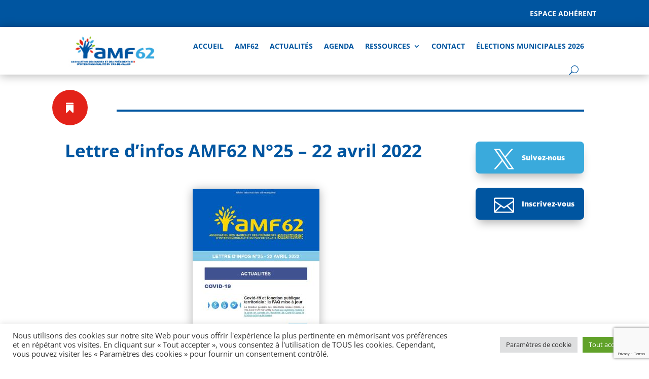

--- FILE ---
content_type: text/html; charset=utf-8
request_url: https://www.google.com/recaptcha/api2/anchor?ar=1&k=6LffO4scAAAAALb9GvbuZ49UGlSIXguHMDvtAasj&co=aHR0cHM6Ly93d3cuYW1mNjIuZnI6NDQz&hl=en&v=N67nZn4AqZkNcbeMu4prBgzg&size=invisible&anchor-ms=20000&execute-ms=30000&cb=husit2pso7z7
body_size: 48714
content:
<!DOCTYPE HTML><html dir="ltr" lang="en"><head><meta http-equiv="Content-Type" content="text/html; charset=UTF-8">
<meta http-equiv="X-UA-Compatible" content="IE=edge">
<title>reCAPTCHA</title>
<style type="text/css">
/* cyrillic-ext */
@font-face {
  font-family: 'Roboto';
  font-style: normal;
  font-weight: 400;
  font-stretch: 100%;
  src: url(//fonts.gstatic.com/s/roboto/v48/KFO7CnqEu92Fr1ME7kSn66aGLdTylUAMa3GUBHMdazTgWw.woff2) format('woff2');
  unicode-range: U+0460-052F, U+1C80-1C8A, U+20B4, U+2DE0-2DFF, U+A640-A69F, U+FE2E-FE2F;
}
/* cyrillic */
@font-face {
  font-family: 'Roboto';
  font-style: normal;
  font-weight: 400;
  font-stretch: 100%;
  src: url(//fonts.gstatic.com/s/roboto/v48/KFO7CnqEu92Fr1ME7kSn66aGLdTylUAMa3iUBHMdazTgWw.woff2) format('woff2');
  unicode-range: U+0301, U+0400-045F, U+0490-0491, U+04B0-04B1, U+2116;
}
/* greek-ext */
@font-face {
  font-family: 'Roboto';
  font-style: normal;
  font-weight: 400;
  font-stretch: 100%;
  src: url(//fonts.gstatic.com/s/roboto/v48/KFO7CnqEu92Fr1ME7kSn66aGLdTylUAMa3CUBHMdazTgWw.woff2) format('woff2');
  unicode-range: U+1F00-1FFF;
}
/* greek */
@font-face {
  font-family: 'Roboto';
  font-style: normal;
  font-weight: 400;
  font-stretch: 100%;
  src: url(//fonts.gstatic.com/s/roboto/v48/KFO7CnqEu92Fr1ME7kSn66aGLdTylUAMa3-UBHMdazTgWw.woff2) format('woff2');
  unicode-range: U+0370-0377, U+037A-037F, U+0384-038A, U+038C, U+038E-03A1, U+03A3-03FF;
}
/* math */
@font-face {
  font-family: 'Roboto';
  font-style: normal;
  font-weight: 400;
  font-stretch: 100%;
  src: url(//fonts.gstatic.com/s/roboto/v48/KFO7CnqEu92Fr1ME7kSn66aGLdTylUAMawCUBHMdazTgWw.woff2) format('woff2');
  unicode-range: U+0302-0303, U+0305, U+0307-0308, U+0310, U+0312, U+0315, U+031A, U+0326-0327, U+032C, U+032F-0330, U+0332-0333, U+0338, U+033A, U+0346, U+034D, U+0391-03A1, U+03A3-03A9, U+03B1-03C9, U+03D1, U+03D5-03D6, U+03F0-03F1, U+03F4-03F5, U+2016-2017, U+2034-2038, U+203C, U+2040, U+2043, U+2047, U+2050, U+2057, U+205F, U+2070-2071, U+2074-208E, U+2090-209C, U+20D0-20DC, U+20E1, U+20E5-20EF, U+2100-2112, U+2114-2115, U+2117-2121, U+2123-214F, U+2190, U+2192, U+2194-21AE, U+21B0-21E5, U+21F1-21F2, U+21F4-2211, U+2213-2214, U+2216-22FF, U+2308-230B, U+2310, U+2319, U+231C-2321, U+2336-237A, U+237C, U+2395, U+239B-23B7, U+23D0, U+23DC-23E1, U+2474-2475, U+25AF, U+25B3, U+25B7, U+25BD, U+25C1, U+25CA, U+25CC, U+25FB, U+266D-266F, U+27C0-27FF, U+2900-2AFF, U+2B0E-2B11, U+2B30-2B4C, U+2BFE, U+3030, U+FF5B, U+FF5D, U+1D400-1D7FF, U+1EE00-1EEFF;
}
/* symbols */
@font-face {
  font-family: 'Roboto';
  font-style: normal;
  font-weight: 400;
  font-stretch: 100%;
  src: url(//fonts.gstatic.com/s/roboto/v48/KFO7CnqEu92Fr1ME7kSn66aGLdTylUAMaxKUBHMdazTgWw.woff2) format('woff2');
  unicode-range: U+0001-000C, U+000E-001F, U+007F-009F, U+20DD-20E0, U+20E2-20E4, U+2150-218F, U+2190, U+2192, U+2194-2199, U+21AF, U+21E6-21F0, U+21F3, U+2218-2219, U+2299, U+22C4-22C6, U+2300-243F, U+2440-244A, U+2460-24FF, U+25A0-27BF, U+2800-28FF, U+2921-2922, U+2981, U+29BF, U+29EB, U+2B00-2BFF, U+4DC0-4DFF, U+FFF9-FFFB, U+10140-1018E, U+10190-1019C, U+101A0, U+101D0-101FD, U+102E0-102FB, U+10E60-10E7E, U+1D2C0-1D2D3, U+1D2E0-1D37F, U+1F000-1F0FF, U+1F100-1F1AD, U+1F1E6-1F1FF, U+1F30D-1F30F, U+1F315, U+1F31C, U+1F31E, U+1F320-1F32C, U+1F336, U+1F378, U+1F37D, U+1F382, U+1F393-1F39F, U+1F3A7-1F3A8, U+1F3AC-1F3AF, U+1F3C2, U+1F3C4-1F3C6, U+1F3CA-1F3CE, U+1F3D4-1F3E0, U+1F3ED, U+1F3F1-1F3F3, U+1F3F5-1F3F7, U+1F408, U+1F415, U+1F41F, U+1F426, U+1F43F, U+1F441-1F442, U+1F444, U+1F446-1F449, U+1F44C-1F44E, U+1F453, U+1F46A, U+1F47D, U+1F4A3, U+1F4B0, U+1F4B3, U+1F4B9, U+1F4BB, U+1F4BF, U+1F4C8-1F4CB, U+1F4D6, U+1F4DA, U+1F4DF, U+1F4E3-1F4E6, U+1F4EA-1F4ED, U+1F4F7, U+1F4F9-1F4FB, U+1F4FD-1F4FE, U+1F503, U+1F507-1F50B, U+1F50D, U+1F512-1F513, U+1F53E-1F54A, U+1F54F-1F5FA, U+1F610, U+1F650-1F67F, U+1F687, U+1F68D, U+1F691, U+1F694, U+1F698, U+1F6AD, U+1F6B2, U+1F6B9-1F6BA, U+1F6BC, U+1F6C6-1F6CF, U+1F6D3-1F6D7, U+1F6E0-1F6EA, U+1F6F0-1F6F3, U+1F6F7-1F6FC, U+1F700-1F7FF, U+1F800-1F80B, U+1F810-1F847, U+1F850-1F859, U+1F860-1F887, U+1F890-1F8AD, U+1F8B0-1F8BB, U+1F8C0-1F8C1, U+1F900-1F90B, U+1F93B, U+1F946, U+1F984, U+1F996, U+1F9E9, U+1FA00-1FA6F, U+1FA70-1FA7C, U+1FA80-1FA89, U+1FA8F-1FAC6, U+1FACE-1FADC, U+1FADF-1FAE9, U+1FAF0-1FAF8, U+1FB00-1FBFF;
}
/* vietnamese */
@font-face {
  font-family: 'Roboto';
  font-style: normal;
  font-weight: 400;
  font-stretch: 100%;
  src: url(//fonts.gstatic.com/s/roboto/v48/KFO7CnqEu92Fr1ME7kSn66aGLdTylUAMa3OUBHMdazTgWw.woff2) format('woff2');
  unicode-range: U+0102-0103, U+0110-0111, U+0128-0129, U+0168-0169, U+01A0-01A1, U+01AF-01B0, U+0300-0301, U+0303-0304, U+0308-0309, U+0323, U+0329, U+1EA0-1EF9, U+20AB;
}
/* latin-ext */
@font-face {
  font-family: 'Roboto';
  font-style: normal;
  font-weight: 400;
  font-stretch: 100%;
  src: url(//fonts.gstatic.com/s/roboto/v48/KFO7CnqEu92Fr1ME7kSn66aGLdTylUAMa3KUBHMdazTgWw.woff2) format('woff2');
  unicode-range: U+0100-02BA, U+02BD-02C5, U+02C7-02CC, U+02CE-02D7, U+02DD-02FF, U+0304, U+0308, U+0329, U+1D00-1DBF, U+1E00-1E9F, U+1EF2-1EFF, U+2020, U+20A0-20AB, U+20AD-20C0, U+2113, U+2C60-2C7F, U+A720-A7FF;
}
/* latin */
@font-face {
  font-family: 'Roboto';
  font-style: normal;
  font-weight: 400;
  font-stretch: 100%;
  src: url(//fonts.gstatic.com/s/roboto/v48/KFO7CnqEu92Fr1ME7kSn66aGLdTylUAMa3yUBHMdazQ.woff2) format('woff2');
  unicode-range: U+0000-00FF, U+0131, U+0152-0153, U+02BB-02BC, U+02C6, U+02DA, U+02DC, U+0304, U+0308, U+0329, U+2000-206F, U+20AC, U+2122, U+2191, U+2193, U+2212, U+2215, U+FEFF, U+FFFD;
}
/* cyrillic-ext */
@font-face {
  font-family: 'Roboto';
  font-style: normal;
  font-weight: 500;
  font-stretch: 100%;
  src: url(//fonts.gstatic.com/s/roboto/v48/KFO7CnqEu92Fr1ME7kSn66aGLdTylUAMa3GUBHMdazTgWw.woff2) format('woff2');
  unicode-range: U+0460-052F, U+1C80-1C8A, U+20B4, U+2DE0-2DFF, U+A640-A69F, U+FE2E-FE2F;
}
/* cyrillic */
@font-face {
  font-family: 'Roboto';
  font-style: normal;
  font-weight: 500;
  font-stretch: 100%;
  src: url(//fonts.gstatic.com/s/roboto/v48/KFO7CnqEu92Fr1ME7kSn66aGLdTylUAMa3iUBHMdazTgWw.woff2) format('woff2');
  unicode-range: U+0301, U+0400-045F, U+0490-0491, U+04B0-04B1, U+2116;
}
/* greek-ext */
@font-face {
  font-family: 'Roboto';
  font-style: normal;
  font-weight: 500;
  font-stretch: 100%;
  src: url(//fonts.gstatic.com/s/roboto/v48/KFO7CnqEu92Fr1ME7kSn66aGLdTylUAMa3CUBHMdazTgWw.woff2) format('woff2');
  unicode-range: U+1F00-1FFF;
}
/* greek */
@font-face {
  font-family: 'Roboto';
  font-style: normal;
  font-weight: 500;
  font-stretch: 100%;
  src: url(//fonts.gstatic.com/s/roboto/v48/KFO7CnqEu92Fr1ME7kSn66aGLdTylUAMa3-UBHMdazTgWw.woff2) format('woff2');
  unicode-range: U+0370-0377, U+037A-037F, U+0384-038A, U+038C, U+038E-03A1, U+03A3-03FF;
}
/* math */
@font-face {
  font-family: 'Roboto';
  font-style: normal;
  font-weight: 500;
  font-stretch: 100%;
  src: url(//fonts.gstatic.com/s/roboto/v48/KFO7CnqEu92Fr1ME7kSn66aGLdTylUAMawCUBHMdazTgWw.woff2) format('woff2');
  unicode-range: U+0302-0303, U+0305, U+0307-0308, U+0310, U+0312, U+0315, U+031A, U+0326-0327, U+032C, U+032F-0330, U+0332-0333, U+0338, U+033A, U+0346, U+034D, U+0391-03A1, U+03A3-03A9, U+03B1-03C9, U+03D1, U+03D5-03D6, U+03F0-03F1, U+03F4-03F5, U+2016-2017, U+2034-2038, U+203C, U+2040, U+2043, U+2047, U+2050, U+2057, U+205F, U+2070-2071, U+2074-208E, U+2090-209C, U+20D0-20DC, U+20E1, U+20E5-20EF, U+2100-2112, U+2114-2115, U+2117-2121, U+2123-214F, U+2190, U+2192, U+2194-21AE, U+21B0-21E5, U+21F1-21F2, U+21F4-2211, U+2213-2214, U+2216-22FF, U+2308-230B, U+2310, U+2319, U+231C-2321, U+2336-237A, U+237C, U+2395, U+239B-23B7, U+23D0, U+23DC-23E1, U+2474-2475, U+25AF, U+25B3, U+25B7, U+25BD, U+25C1, U+25CA, U+25CC, U+25FB, U+266D-266F, U+27C0-27FF, U+2900-2AFF, U+2B0E-2B11, U+2B30-2B4C, U+2BFE, U+3030, U+FF5B, U+FF5D, U+1D400-1D7FF, U+1EE00-1EEFF;
}
/* symbols */
@font-face {
  font-family: 'Roboto';
  font-style: normal;
  font-weight: 500;
  font-stretch: 100%;
  src: url(//fonts.gstatic.com/s/roboto/v48/KFO7CnqEu92Fr1ME7kSn66aGLdTylUAMaxKUBHMdazTgWw.woff2) format('woff2');
  unicode-range: U+0001-000C, U+000E-001F, U+007F-009F, U+20DD-20E0, U+20E2-20E4, U+2150-218F, U+2190, U+2192, U+2194-2199, U+21AF, U+21E6-21F0, U+21F3, U+2218-2219, U+2299, U+22C4-22C6, U+2300-243F, U+2440-244A, U+2460-24FF, U+25A0-27BF, U+2800-28FF, U+2921-2922, U+2981, U+29BF, U+29EB, U+2B00-2BFF, U+4DC0-4DFF, U+FFF9-FFFB, U+10140-1018E, U+10190-1019C, U+101A0, U+101D0-101FD, U+102E0-102FB, U+10E60-10E7E, U+1D2C0-1D2D3, U+1D2E0-1D37F, U+1F000-1F0FF, U+1F100-1F1AD, U+1F1E6-1F1FF, U+1F30D-1F30F, U+1F315, U+1F31C, U+1F31E, U+1F320-1F32C, U+1F336, U+1F378, U+1F37D, U+1F382, U+1F393-1F39F, U+1F3A7-1F3A8, U+1F3AC-1F3AF, U+1F3C2, U+1F3C4-1F3C6, U+1F3CA-1F3CE, U+1F3D4-1F3E0, U+1F3ED, U+1F3F1-1F3F3, U+1F3F5-1F3F7, U+1F408, U+1F415, U+1F41F, U+1F426, U+1F43F, U+1F441-1F442, U+1F444, U+1F446-1F449, U+1F44C-1F44E, U+1F453, U+1F46A, U+1F47D, U+1F4A3, U+1F4B0, U+1F4B3, U+1F4B9, U+1F4BB, U+1F4BF, U+1F4C8-1F4CB, U+1F4D6, U+1F4DA, U+1F4DF, U+1F4E3-1F4E6, U+1F4EA-1F4ED, U+1F4F7, U+1F4F9-1F4FB, U+1F4FD-1F4FE, U+1F503, U+1F507-1F50B, U+1F50D, U+1F512-1F513, U+1F53E-1F54A, U+1F54F-1F5FA, U+1F610, U+1F650-1F67F, U+1F687, U+1F68D, U+1F691, U+1F694, U+1F698, U+1F6AD, U+1F6B2, U+1F6B9-1F6BA, U+1F6BC, U+1F6C6-1F6CF, U+1F6D3-1F6D7, U+1F6E0-1F6EA, U+1F6F0-1F6F3, U+1F6F7-1F6FC, U+1F700-1F7FF, U+1F800-1F80B, U+1F810-1F847, U+1F850-1F859, U+1F860-1F887, U+1F890-1F8AD, U+1F8B0-1F8BB, U+1F8C0-1F8C1, U+1F900-1F90B, U+1F93B, U+1F946, U+1F984, U+1F996, U+1F9E9, U+1FA00-1FA6F, U+1FA70-1FA7C, U+1FA80-1FA89, U+1FA8F-1FAC6, U+1FACE-1FADC, U+1FADF-1FAE9, U+1FAF0-1FAF8, U+1FB00-1FBFF;
}
/* vietnamese */
@font-face {
  font-family: 'Roboto';
  font-style: normal;
  font-weight: 500;
  font-stretch: 100%;
  src: url(//fonts.gstatic.com/s/roboto/v48/KFO7CnqEu92Fr1ME7kSn66aGLdTylUAMa3OUBHMdazTgWw.woff2) format('woff2');
  unicode-range: U+0102-0103, U+0110-0111, U+0128-0129, U+0168-0169, U+01A0-01A1, U+01AF-01B0, U+0300-0301, U+0303-0304, U+0308-0309, U+0323, U+0329, U+1EA0-1EF9, U+20AB;
}
/* latin-ext */
@font-face {
  font-family: 'Roboto';
  font-style: normal;
  font-weight: 500;
  font-stretch: 100%;
  src: url(//fonts.gstatic.com/s/roboto/v48/KFO7CnqEu92Fr1ME7kSn66aGLdTylUAMa3KUBHMdazTgWw.woff2) format('woff2');
  unicode-range: U+0100-02BA, U+02BD-02C5, U+02C7-02CC, U+02CE-02D7, U+02DD-02FF, U+0304, U+0308, U+0329, U+1D00-1DBF, U+1E00-1E9F, U+1EF2-1EFF, U+2020, U+20A0-20AB, U+20AD-20C0, U+2113, U+2C60-2C7F, U+A720-A7FF;
}
/* latin */
@font-face {
  font-family: 'Roboto';
  font-style: normal;
  font-weight: 500;
  font-stretch: 100%;
  src: url(//fonts.gstatic.com/s/roboto/v48/KFO7CnqEu92Fr1ME7kSn66aGLdTylUAMa3yUBHMdazQ.woff2) format('woff2');
  unicode-range: U+0000-00FF, U+0131, U+0152-0153, U+02BB-02BC, U+02C6, U+02DA, U+02DC, U+0304, U+0308, U+0329, U+2000-206F, U+20AC, U+2122, U+2191, U+2193, U+2212, U+2215, U+FEFF, U+FFFD;
}
/* cyrillic-ext */
@font-face {
  font-family: 'Roboto';
  font-style: normal;
  font-weight: 900;
  font-stretch: 100%;
  src: url(//fonts.gstatic.com/s/roboto/v48/KFO7CnqEu92Fr1ME7kSn66aGLdTylUAMa3GUBHMdazTgWw.woff2) format('woff2');
  unicode-range: U+0460-052F, U+1C80-1C8A, U+20B4, U+2DE0-2DFF, U+A640-A69F, U+FE2E-FE2F;
}
/* cyrillic */
@font-face {
  font-family: 'Roboto';
  font-style: normal;
  font-weight: 900;
  font-stretch: 100%;
  src: url(//fonts.gstatic.com/s/roboto/v48/KFO7CnqEu92Fr1ME7kSn66aGLdTylUAMa3iUBHMdazTgWw.woff2) format('woff2');
  unicode-range: U+0301, U+0400-045F, U+0490-0491, U+04B0-04B1, U+2116;
}
/* greek-ext */
@font-face {
  font-family: 'Roboto';
  font-style: normal;
  font-weight: 900;
  font-stretch: 100%;
  src: url(//fonts.gstatic.com/s/roboto/v48/KFO7CnqEu92Fr1ME7kSn66aGLdTylUAMa3CUBHMdazTgWw.woff2) format('woff2');
  unicode-range: U+1F00-1FFF;
}
/* greek */
@font-face {
  font-family: 'Roboto';
  font-style: normal;
  font-weight: 900;
  font-stretch: 100%;
  src: url(//fonts.gstatic.com/s/roboto/v48/KFO7CnqEu92Fr1ME7kSn66aGLdTylUAMa3-UBHMdazTgWw.woff2) format('woff2');
  unicode-range: U+0370-0377, U+037A-037F, U+0384-038A, U+038C, U+038E-03A1, U+03A3-03FF;
}
/* math */
@font-face {
  font-family: 'Roboto';
  font-style: normal;
  font-weight: 900;
  font-stretch: 100%;
  src: url(//fonts.gstatic.com/s/roboto/v48/KFO7CnqEu92Fr1ME7kSn66aGLdTylUAMawCUBHMdazTgWw.woff2) format('woff2');
  unicode-range: U+0302-0303, U+0305, U+0307-0308, U+0310, U+0312, U+0315, U+031A, U+0326-0327, U+032C, U+032F-0330, U+0332-0333, U+0338, U+033A, U+0346, U+034D, U+0391-03A1, U+03A3-03A9, U+03B1-03C9, U+03D1, U+03D5-03D6, U+03F0-03F1, U+03F4-03F5, U+2016-2017, U+2034-2038, U+203C, U+2040, U+2043, U+2047, U+2050, U+2057, U+205F, U+2070-2071, U+2074-208E, U+2090-209C, U+20D0-20DC, U+20E1, U+20E5-20EF, U+2100-2112, U+2114-2115, U+2117-2121, U+2123-214F, U+2190, U+2192, U+2194-21AE, U+21B0-21E5, U+21F1-21F2, U+21F4-2211, U+2213-2214, U+2216-22FF, U+2308-230B, U+2310, U+2319, U+231C-2321, U+2336-237A, U+237C, U+2395, U+239B-23B7, U+23D0, U+23DC-23E1, U+2474-2475, U+25AF, U+25B3, U+25B7, U+25BD, U+25C1, U+25CA, U+25CC, U+25FB, U+266D-266F, U+27C0-27FF, U+2900-2AFF, U+2B0E-2B11, U+2B30-2B4C, U+2BFE, U+3030, U+FF5B, U+FF5D, U+1D400-1D7FF, U+1EE00-1EEFF;
}
/* symbols */
@font-face {
  font-family: 'Roboto';
  font-style: normal;
  font-weight: 900;
  font-stretch: 100%;
  src: url(//fonts.gstatic.com/s/roboto/v48/KFO7CnqEu92Fr1ME7kSn66aGLdTylUAMaxKUBHMdazTgWw.woff2) format('woff2');
  unicode-range: U+0001-000C, U+000E-001F, U+007F-009F, U+20DD-20E0, U+20E2-20E4, U+2150-218F, U+2190, U+2192, U+2194-2199, U+21AF, U+21E6-21F0, U+21F3, U+2218-2219, U+2299, U+22C4-22C6, U+2300-243F, U+2440-244A, U+2460-24FF, U+25A0-27BF, U+2800-28FF, U+2921-2922, U+2981, U+29BF, U+29EB, U+2B00-2BFF, U+4DC0-4DFF, U+FFF9-FFFB, U+10140-1018E, U+10190-1019C, U+101A0, U+101D0-101FD, U+102E0-102FB, U+10E60-10E7E, U+1D2C0-1D2D3, U+1D2E0-1D37F, U+1F000-1F0FF, U+1F100-1F1AD, U+1F1E6-1F1FF, U+1F30D-1F30F, U+1F315, U+1F31C, U+1F31E, U+1F320-1F32C, U+1F336, U+1F378, U+1F37D, U+1F382, U+1F393-1F39F, U+1F3A7-1F3A8, U+1F3AC-1F3AF, U+1F3C2, U+1F3C4-1F3C6, U+1F3CA-1F3CE, U+1F3D4-1F3E0, U+1F3ED, U+1F3F1-1F3F3, U+1F3F5-1F3F7, U+1F408, U+1F415, U+1F41F, U+1F426, U+1F43F, U+1F441-1F442, U+1F444, U+1F446-1F449, U+1F44C-1F44E, U+1F453, U+1F46A, U+1F47D, U+1F4A3, U+1F4B0, U+1F4B3, U+1F4B9, U+1F4BB, U+1F4BF, U+1F4C8-1F4CB, U+1F4D6, U+1F4DA, U+1F4DF, U+1F4E3-1F4E6, U+1F4EA-1F4ED, U+1F4F7, U+1F4F9-1F4FB, U+1F4FD-1F4FE, U+1F503, U+1F507-1F50B, U+1F50D, U+1F512-1F513, U+1F53E-1F54A, U+1F54F-1F5FA, U+1F610, U+1F650-1F67F, U+1F687, U+1F68D, U+1F691, U+1F694, U+1F698, U+1F6AD, U+1F6B2, U+1F6B9-1F6BA, U+1F6BC, U+1F6C6-1F6CF, U+1F6D3-1F6D7, U+1F6E0-1F6EA, U+1F6F0-1F6F3, U+1F6F7-1F6FC, U+1F700-1F7FF, U+1F800-1F80B, U+1F810-1F847, U+1F850-1F859, U+1F860-1F887, U+1F890-1F8AD, U+1F8B0-1F8BB, U+1F8C0-1F8C1, U+1F900-1F90B, U+1F93B, U+1F946, U+1F984, U+1F996, U+1F9E9, U+1FA00-1FA6F, U+1FA70-1FA7C, U+1FA80-1FA89, U+1FA8F-1FAC6, U+1FACE-1FADC, U+1FADF-1FAE9, U+1FAF0-1FAF8, U+1FB00-1FBFF;
}
/* vietnamese */
@font-face {
  font-family: 'Roboto';
  font-style: normal;
  font-weight: 900;
  font-stretch: 100%;
  src: url(//fonts.gstatic.com/s/roboto/v48/KFO7CnqEu92Fr1ME7kSn66aGLdTylUAMa3OUBHMdazTgWw.woff2) format('woff2');
  unicode-range: U+0102-0103, U+0110-0111, U+0128-0129, U+0168-0169, U+01A0-01A1, U+01AF-01B0, U+0300-0301, U+0303-0304, U+0308-0309, U+0323, U+0329, U+1EA0-1EF9, U+20AB;
}
/* latin-ext */
@font-face {
  font-family: 'Roboto';
  font-style: normal;
  font-weight: 900;
  font-stretch: 100%;
  src: url(//fonts.gstatic.com/s/roboto/v48/KFO7CnqEu92Fr1ME7kSn66aGLdTylUAMa3KUBHMdazTgWw.woff2) format('woff2');
  unicode-range: U+0100-02BA, U+02BD-02C5, U+02C7-02CC, U+02CE-02D7, U+02DD-02FF, U+0304, U+0308, U+0329, U+1D00-1DBF, U+1E00-1E9F, U+1EF2-1EFF, U+2020, U+20A0-20AB, U+20AD-20C0, U+2113, U+2C60-2C7F, U+A720-A7FF;
}
/* latin */
@font-face {
  font-family: 'Roboto';
  font-style: normal;
  font-weight: 900;
  font-stretch: 100%;
  src: url(//fonts.gstatic.com/s/roboto/v48/KFO7CnqEu92Fr1ME7kSn66aGLdTylUAMa3yUBHMdazQ.woff2) format('woff2');
  unicode-range: U+0000-00FF, U+0131, U+0152-0153, U+02BB-02BC, U+02C6, U+02DA, U+02DC, U+0304, U+0308, U+0329, U+2000-206F, U+20AC, U+2122, U+2191, U+2193, U+2212, U+2215, U+FEFF, U+FFFD;
}

</style>
<link rel="stylesheet" type="text/css" href="https://www.gstatic.com/recaptcha/releases/N67nZn4AqZkNcbeMu4prBgzg/styles__ltr.css">
<script nonce="2SyHgd7OGAN1_3HEeJgNOQ" type="text/javascript">window['__recaptcha_api'] = 'https://www.google.com/recaptcha/api2/';</script>
<script type="text/javascript" src="https://www.gstatic.com/recaptcha/releases/N67nZn4AqZkNcbeMu4prBgzg/recaptcha__en.js" nonce="2SyHgd7OGAN1_3HEeJgNOQ">
      
    </script></head>
<body><div id="rc-anchor-alert" class="rc-anchor-alert"></div>
<input type="hidden" id="recaptcha-token" value="[base64]">
<script type="text/javascript" nonce="2SyHgd7OGAN1_3HEeJgNOQ">
      recaptcha.anchor.Main.init("[\x22ainput\x22,[\x22bgdata\x22,\x22\x22,\[base64]/[base64]/[base64]/[base64]/[base64]/UltsKytdPUU6KEU8MjA0OD9SW2wrK109RT4+NnwxOTI6KChFJjY0NTEyKT09NTUyOTYmJk0rMTxjLmxlbmd0aCYmKGMuY2hhckNvZGVBdChNKzEpJjY0NTEyKT09NTYzMjA/[base64]/[base64]/[base64]/[base64]/[base64]/[base64]/[base64]\x22,\[base64]\\u003d\x22,\x22wrMXMMOyI8OYw5nDrCXCkMOEwqHCvEDDpD0Hf8O4ScK0WcKhw5gGwq/DoicWFsO2w4nCgFc+G8OxwqDDu8OQA8K3w53DlsOmw6dpakZWwooHM8Kdw5rDsiAwwqvDnkfCswLDtsKKw7kPZ8KMwrVSJil/w53DpEdgTWUqd8KXUcOkZBTChlTCkmsrOAsUw7jCsXgJI8KCNcO1ZB/Dj05TFMKHw7MsdcOlwqVyYsKbwrTCg0gdQl9WHDsNIsK4w7TDrsKAVsKsw5l1w5HCvDTCuihNw5/CsXrCjsKWwr0dwrHDmnPCtlJvwqo+w7TDvCEHwoQrw7HCl0vCvRB/MW5nWTh5wrDCp8OLIMKIbCABW8OTwp/CmsOFw63CrsOTwoQFPSnDry8Zw5ACfcOfwpHDp3bDncK3w4EOw5HCgcKXeAHCtcKkw4XDuWkAAnXChMOSwpZnCG9odMOcw6rCusOTGEczwq/Cv8Oow4zCqMKlwqIbGMO7asOgw4Mcw4/Dpnx/dSRxFcOUbmHCv8OxXmB8w5PCgsKZw55yDwHCohrCkcOlKsOdUxnCnzB6w5ggGm/DkMOaecKDA0xeXMKDHEh5wrI8w6nCjMOFQxrCt2pJw5XDlsOTwrMmwrfDrsOWwoLDm1vDsQZJwrTCr8O3woIHCV1fw6Fgw4sXw6PCtkxbaVHCnQbDiThTDBw/IsO0W2k1wr90fzxXXS/[base64]/[base64]/Di0wKw4pLHTIrUANowrFhw4XCvwLDsy7Cp0t3w482wpA3w59VX8KoHH3DlkjDqcKYwo5HK2Nowq/Ckww1VcOPcMK6KMO+BF4iDMKiOT9qwpY3wqN+f8KGwrfCqMKcWcOxw6HDkHp6Pn7Dhl3DlsKaQXDDisObXiZRA8Ouwq4EAmrDoEbCtxzDgcKpHX3DscO7wo8JCjc5CHTDlQzCjcOPShBKwq0IPx/DlcKLw75rw6MSR8Kpw74qwrDDhMONw6oeD25OT0vDlsKEKz/CocKAw5DClMK/w74THsOmcSN+LjDDg8O5wp5dFiTCncKQwoR6VkNewq0bPH/[base64]/Cgnd7AB0PwpVtFH3Ct0U5BsKzwoUzOcKEw7pAwqh0w7XCksKkwpTDpDLDmBDCnBJpw6BQwrDDucOiw7vDoyUbwo3DnkzCncKkwrM/w6TCnWTCrlRoKGsYFRPCgcKnwpZPwqbCnC7DpsODwo0kw4DCicKjI8K2dMO/NRbDkjFmw7HDsMO2wqnDm8OmPMOkJy8twqp+FUzDsMOswqxHw6fDhXfConbCjsOKXcOGw54Pw5RFWEvCrmDDjxANXzfCslnDnsKmHCjDvWl8w6vCs8OewqfCi0lHwrpEVE/Cgwl0w5HDjMO6O8O4fgM4B0PCvHvCtcO4woXDqsOHwpbDtsOzwq55w7fCksKgXgISwqRUwpnCl0TDicO+w6osQMO3w4E+EsKSw48Nw6wtAnrDosKAIsOPVsOAwpfCqMOEw6Qqf385w4nDoX9PEnnChsOLIBBrwozDvMK/wrM+QMOlKj12HMKHIsOnwqTCjMKUG8KKwpvDscK5bsKRHMOaQDFkwrAUfxwMQ8OMA0l/azLCssK5w6U9eUFdAsKBw4jCqSgHAT5WK8Klw7fCu8OEwpHDnMKWLMO0w6fDl8K1fVzCvsOzw4/Ct8KKwqJ8U8OIwr7CgEfDnBHCscOyw4DDtXTDg3M0KmYaw4MLB8OUCMK+w5J7w6g9wp/DhMO6w4kJw5fDvmkpw5YpbsKALxHDjAxnw4p3woJOZB3DjSE+woMxYMOiwpovLMOzwpktw4RTQcKiUVwLD8KnNsKeakh/w6ZXd1vDtsO1M8Kdw47CgiLDpk3CocOKw7DDhnRTRMONw6XCkcOldsOkwqNZwoHDnsOqaMK5bsOqw4HDhMOeKUoywoYoCcKyM8OIw5vDosK/CgR/YsKaT8OZw4MwwpjDicOQA8KoW8K2CE/[base64]/w78idsO2XifDgMODw5nDvk/DpVvDmGUMw7jCsEXDtMKVP8OVUD9qH3PCssKOwqRow61Hw5BKw7DCpsKqd8KqfsKrwoFHXyl1fsO+YFI4wpQFBm0Nwqw/wpdAbSo1DQdxwrvDmSbDgG/Cv8OCwq4Nw4DCmQLDj8OaS2PDoEtfwqXCpjBlYTvDjg1Kw7/Ds1w4wqrCuMOww5PCoTDCryrCp1tfYzgWw7zCgwM1wr3CscOhwqzDtn48wochCBfCryJHwp/[base64]/Dm8KFwpXDsFLCjcO5fCbDo2PDo0TDpTzCoMKaGMO/BsOTw4nCtsK8chvCqMO9w4M6YETCgMO6asKpFMOdY8ORU3LClzDDmSzDnwQiLEkhXHN9wqwEw47DmhHDqcKjD2UkIXzDvMKewqdpwoV+EFnDusO7wr3CgMO9w6vDnHfDksKXw7MZwrfDosKQw4hQIxzDpcKhasKgHcKtEcK7HcK/fsKCbQ1yYgLChUDCosOyakbDvsK7w57CtsOAw5bCmkTCnAoZw73CnHslcBDDulocw5fCon7DtwQHOibDrgY/IcKnw7g1CArCocOiBsOtwpvDi8KAwpbCvsOJwoICwphHwrXCpj8OP3wuBMKzwodPw7NnwpoowrLCk8OXG8KiC8OTUnpCaWg4wpByKsKLIsODUcOFw7kDw4cgw5/[base64]/[base64]/[base64]/CvkdUNHfCqGPCucOmwpnCjG/CjsK1Ek7CjMO+dRXClMKkw4IlZMKMw6vCmF7CosO3DMKoJ8Onw5/DrRTCiMKcf8OAw7nDmSxIw6h3WcOGwpnDvWomwpASwrbChkrDggkmw6rChmHDshAsN8O3GRDCpndaFsKEFX4nBsKCNMKzaw7CgSnDosOxZUR8w5lbwpcZNMKhwrLCucOeeDvCkMKIw7NGw4B2wqVoREnCs8Ohw7gxwoHDhR3CvyPCh8O5DsKMbCM/bBQCwrfDu1Zgwp7CrsKKw5TCtDJxFxTCmMOlL8OVwqEEfDkeb8KUJ8OLLSRkVHXDgMO/[base64]/MsO6wrIEa8OrIcKRDcO4R2HCrm3CvmjCuMOPNhnCucKnKnrDncOAPMKeZ8KaPsO6wrzDiHHDqMKxwpAIEcO9b8OXMRwXe8Onw5HCr8K1w5obwo/DmRbCmcOLGAHDkcO+V0xhwoTDrcKWwqIGwrTChTDCnsOywrhawrPCn8KJHcK0w5s3WXorAC7DosKNHcORwpXDpXDCnsK5w6XCtcOkwq7DtQl5OSbCslXCnlkWWRF7w6hwc8OZRwp2w4HClj/DknnCvcKkGMKIwrQRT8O/wrLDo1bCoQhdw6/CicK5JXUhwpHDsRhoecO3LWrDq8KkDsKVwoJaw5UOwrwxw7jDhATCpcKAw6gYw7DCjsKPw4lNYArCmT7Ck8Oqw59Pw7HCpmfCh8KHw5DCuCZoVMKRwo5Kw586w7RkT3bDl1gkexvCpMO5wqTDu3xOwpZfwokAwrLDo8OhMMKrYWbDgMO4wq/DiMK1AsOdWgvDlXUabsKJcH9gw5jCj0vDk8ORwpMkKjQdw4cbw6DCvMOmwpLDscKxw7gRKMOzw49kwq3Ct8OAKMKHw7IZQkzDnE/DtsOBw7/[base64]/Csw/DmMOgw4LChsKCIcKSAMKZV8KSwq/DiMOfM8Kzw5fCpMKKwp8ZZQDCrlLDr15Hw7JCIMOnw71yB8OSw4kQM8KSAMOqw6xaw458Bw/[base64]/CsxQNw5c1wonCh30qwpZ3w7nCvcOtFUjCnx18Z8Odwol/w5gRw6fCjUrDv8K2wqU0Flxbwpstw5kmwrgcF2c4wrzCtcKxEcOxwrvCs0sQwr9nQQ1ow4TCsMKYw6YIw5rDqgcvw6vDvxh0C8O0UsKIw5rCk24cwo3DqTRNJV7CoTkGw54DwrXCsBBgwoUWOhPDjMKkwobCuVbDj8OPwqgefMK+bsK/djU6woTDgRbCt8KXcSVNIB84agTCrRo7T3QCw6AkeQVPWsKkwq9ywofCjsOJwoHDkcOMW38QwoDCmsO3K2gFw6jDtloQVMKON3pqTgLDt8OJw5XCrMOeQMO8c2Ekwr58CwXCnsODC3/CiMO2NsOzQWrCksOzNQ8hZ8OLbEzCgMOXbMOIw7vCtWZjw4nCvm4NDcOfEMObGVcjwrrDvzB9w5dbDx4jbWAQCcOXX3QRw54ow5rCnicDbzTCkz3CscK6YwUtw490wrF7MMO3NxBww5HDicK8w6w3w5nDtkDDucOhARc1fRg4w7gSWsKxwrTDmik5wq/[base64]/Dmk4xGElRUD5vO8K+OkdAXQRiDw3CvzLDmHJ6w5bDpFU6JsOcwoAcwr7CmSrDpRLDqsOnwp84M28zF8OlDhDDncOLJBnCgMOAwopsw60INMOVwolgZcOdNRhVf8KVw4bDmG87w67CuxTCvjHCvW7Cn8K/w4tZwonCtRXDs3dmw41zw5/DvcO4wolTY0zDoMOZKCtBECISwr0zJFPChMK/QMK1XTxIwpRJw6IwFcKOFsOlwp3ClsOfw5HDmhh/[base64]/w5YQw4J9ScOZDsKxwqsQT8KZwogeYmRnwqp3S15xwqtCJ8OowrvClBvDn8KUwp3Cgx7CihLCjsOiI8OtZcKRwoQjwqQyEsKKwpQaRcK0w68Vw43DsBzCp2V2ZjrDqjllHcKAwqDDj8OSXkTCjlNswoomw6wzw4PCok4JDy/[base64]/CgcKqwrlswrQcd8OTf8OsHSYNwp1QwqljFBTDhMOJB3RTwpDDm03CogjCrB7CqTzDlMKaw7EqwrEOw7dRcjHCkkrDv2jDgsOzfAEjVcOrAkUGCBzDpF4+Th7DjE4cX8Oewq5OJjIqXzbDp8KbH3t/wqDDtBDDt8K3w7ZOJWrDgcKIOnPDphs9VMKDEn81w4/Ds2LDqsK0w695w6EQfcOKcmLCv8K8wq5FZHDDmMKiQw/DrcKyVsO2wpDCmTV5wqnCoFpvw7I2McODGFHClWLDkDnCjsKkPMOzwpkGXcOUacOMAMOdC8KnQFzDoyheSsO9R8KmV1E7wo3Ds8OUwpIDGcO8b3DDp8O3w5bCrUE1WsOdwoJ/wqV5w4LCrjweNsOzwoN2GcOCwoUcVgVuw5DDgsKYO8KPwo3DtcK8AsKOXi7DsMODw4V2wpbCocKGwobCqcOmXMO3DFgaw6Y1OsKFO8O3MB4swpdzbS3DuxcSF294w4DCscKBw6daw7DDs8KgBiTCiH/CkcOXO8Kuw5zConbDlMOtMMOlMMOua0p2w5snHMKwDcOoMcKrw7/DvSzDoMK8wpI1I8O3ZXzDpF57wrwLVMOLDSZZRMOlwqtRfHTCoSzDu37CtgPCoWlYwo4sw6rDjgHCpD4JwrNQw6HCsQnDlcOkTFPCoEvClcObwp/Dv8KKT1PDgMK6w6shwrfDjcKcw7rCtBFhMW4iw5ZHw501SS/ClwcRw4jCt8OrNxYbBMOJwr7CoyY8wr5UAMOOw4srG2/CrnnCm8OsaMKNCkYqO8OUwqs3wr7DhltIOiMrOjA8wrLDr25lw5ANwrEdJF/[base64]/CmQvCvkTDkcKuwrt8AcKrJsKRw6hdwpzDgTXCtcKKw7HDlsKBVcKHeMKZNhZvw6HDqDvCmDnDtXBGw41Xw4rCmcOtw5t8FcOKV8Ozw4rCvcKbcMOwwqvCmgHCql7CgTDChk5Aw6ZefcKTw7hrVXIpwrvDrwREXD/[base64]/w6vDnTrCjnfDjMKNZH3Dj37DgwhiwojCv8Opw7s9wrDClsOSBMK/wrjDiMK2wppcT8KHw7/DrCHDnnvDkSbDuRzDusONdsKZwoDCncO4wozDgsOTw63Di23Do8OoG8OQVj7CnMO2IcKuw6MoIn1/J8O5AMKkfSohfFzDnsKywpTCuMKwwqEXw4EmfiTChVzDtkTCqcO4wpbDhw4Pw71nCGcTw6fCsSnDsBA9HinDi0YLw6vDuVjCpsKgwoPDvGrChcOiw718w6kowrZNwq3Dk8OSwojCiDN0GTp7ShIjwprDnMOgwo/[base64]/CkAfDgFgCCyPCqMOVwqgOSlx3w4/DkXcGXSfCkVQcacKYdlNGw7/DmS/Cp30Kw75RwpFjQBHDrMOZW3UhAWYAw57DmTVJwr3DrsK/[base64]/HcOwfHZrCQ1ww7/CiBUwEHQOw73DmsOHw4V7wovDoGY4dR8Tw53DnjMUwpXDtMOAwpYow6QuIlDCpcOUacOqw5k5AMKKw7ZRcwXCuMOPO8OFaMOxWznDg2/CnV/CqzjCmMKeVMKiccOADkbDniHDlxHDg8OmwrfCr8ONw64SCsOTw45oawnDplXDhTjCpgbCtlcOcQbDv8O2w47CvsOOwrXCtD5Rbi/Dk0Q5fcOjw7PCt8K3w5/CuxfDgksyEkxVIndjAVHDhGjDisK3wpzCosO7EcOYw6nCvsKHWV3CjU7Dq1DCi8OlGcOAwpfDgcKZw6LDvcKZLRRQwrh4wp/DhUtfwoDCuMOIw7MEwrwXwqPDusOecgHDsQ/DtMOFwrt1w6ksf8Ocw53Cs0XCrsOBw7bDr8KnSALDv8KJw7XDjBPDtcK6enfDk3gvw6zDucOWwr0/[base64]/DiMOewodhWsKkwqc/w4IOw7zCosOGDiJvNQLCrMOJw4DCqWzDpsORaMKRM8ODQz7ChsKvfcO/P8KGYSrDtREDVUPCscOYF8K8w6zDhsOjIsKVw6gswrVBw6bDqxgiQ0XDrzLCvAZKT8Oxa8K3ecOoHcKINcKuwokiw6bDrwjCn8OBWMOywr3Cry/[base64]/wrXCv8OCblsJHMKvw5ZrwqM4QXbCgmfCtMKRwqjDg8OvHMOFwoXCpcOzBVENb1MrXsKdEcOawonDn23Dlz0RwqPDlsKCw4LDvH/DmVPDuzDChFbCiUouw7wpwosMw7BTwrDDvxdCw4x2w7vCo8OTFMKRw5cXa8O1w67DnjjCnmNdQnZ4AcO9Tx3CrsKcw4p0fS7Dk8KQMsO4fBBww5ROQG4/[base64]/CmcOab8OEOh5ENwDDicKTw7UJwq7Dk8KjwocHShNlZUUmw6ROS8OEw54wYMK7SCxawprCmMOpw5/DvG1jwrsRwr7Cpg/[base64]/[base64]/[base64]/[base64]/Dp8OZwrXDilXCjirDsWVuK8KcAMO8WQx3wqFNwp1swr3Dv8KHHGbCqgo8FMKXRyTDgQJTHMKdw4PDncO8w4HClsO1NW/Dn8KJw4Ffw4bDvV7DiglqwqTDqFFiwpnCmcONX8K1wrrDs8KbEx4lwpXCoGAZM8OQwr8nbsO9woI1dXFdJMOqAsO2RDfDn15qw5pKw6/Dj8OKwpwrEMKnwprDicOgw6HDqVbDnQZ1wp3ChMOHw4DDqMOJEcK/wrUmAUZUc8Ocwr3CugkvATvCkcORfm9two7Drz1Dwq5ncMKxK8KRQ8OdTUgaM8Ogw43CuU05w7dIA8KkwrAxYk/DgcK8w4LDssKeJcKeKVrDhQoowo4ywpMQIFTCu8OwMMO4woF1UcOGUBDDt8OkwpDDkw4Gw6gqfcKfwrYadcKKUzdBwrt/[base64]/w70tL3XDjUVDw7PDi3XCqTnCjcOrwqLCv8KTCMKQwoJKwoMzayREQXEbw5xHw6XDt2TDjsO6w5TCh8K6wpDCicK+dVJ+NDwHMhh6AkHDicKuwoknw69+EsKZZ8Oiw7fCsMOwGMOSwq3CpXAOPcOoNXXDn1ocwqXDhzzDqDo7SMOUwoYuw63CrBY/Kh/DksKjw6EwJsKnw5DDnMOoV8Ogwr4mfyrCskbDpEJtw43CqmZKXcOdIX7Dr15zw7t+b8K6PMKvLMKUWUciwrc1wo0sw7gkw5RJwoXDjQkUK3gnHMKAw7B/LcOSwrXDscOFOcKnw4zDoHhII8OtfcK7TSHCriV/[base64]/w6TChsOufCzCvwHCiirCoRZNHMOFK8Okw4/DicOTwoMZw7pvZmZoPcOEwogGEMOgVy7Cs8Kva2zCiDcXBVtdLEvCk8KqwpMEVSbCj8KHckrDjSHChcKPw4JbAcORwqrCrsKOYMOPE37DicKQw4M3wr7ClMOXw7bDjkHDmHoyw4AWwqIZwpbCnsKxwpvCosOfTMO/bcO5wrFCw6fDuMO3wrwKw7nChyVEDMK0FsOHNlTCt8K+MWfCl8Otw5AHw59mw5EYBMOUTMKyw40MwpHCpTXDj8KPwrfCtsO2URRHw5ASfsKibcKNdMOfbMKgW3nCpwExw6/[base64]/CpcOMwrkMD8KmwrRjwo/Cm3jCrcOrw6XCl8Kjw6BiKcKZRcKxwqPDtF/CqMKQwrMYHBALf2bCvMKlUGYYIMKKeWPCjsK+woTCqkQpw4/DsQXDiF3Dh0RSLsKlw7TDrWhPw5bCqApaw4HDoCXDj8OXEnoiw5nCgsKMw4nCg33Ci8OgRcOyU1FUMjFbFsOtwqXDqR5XaTvCqcOLwpjCsMO9OcK5w58DXhnDp8KBeCsbw6/CqsORw6Uow5o9wofDm8OxWWFHfMO2GMOow5vClcOXWcKyw4weI8KOwq7DriF/[base64]/RHYpXMKqw4NRQMOSw7nCicK/[base64]/CsMORYn7CvMOKZjdEw5siZCwcwrRdwo8kI8OHwpkIw4PDisOawoRnE0zCqXZbFnfCp1jDpcKNw6nDq8ONK8O7wq/DpUsRw6FCRcKYw4VeJHfCnsOZBcKXwrcRwqtid0ogAcOYw4/DpcOjSMKifMO1wpzCtgcNw6/[base64]/[base64]/TsONWW7Dt2HDgDjDpVPDvcOGUMOkwo7Ck8O+w7J2GHjDv8ONAMKxwqHCpMK/[base64]/DnWjCgcO6wp3ClsOSw4QuTiTCgA5IR3rCkcKoE33CqwvDncKEwojDo1IHKmtzw7DDrCbDhVJQG21Uw6LDrC9BXxJ1NsK4McOGDgHCjcKcTsK8wrIhPVo/wr/CvcKDMcOmFycLOsOzw4fCuy3ClwgQwrnDncOtwqfCosOTw4bCscKvwqwjw5vCjsKQIMKgwoHCkAp7wrEAUHTDv8KKw5jDvcK/KMKQS1HDvcOrcRvDjkXDuMKGw400EsODw5rDkk7CgcKgah1FSsKUY8O8wqrDtMK4wosgwrXDoU4Zw4HDq8KWw4NEG8ORQMKzawvCksOeC8KJwrIEMlooT8KJw4d7wpJ/IMK6IsKjw6PCswXCp8KjIcOTRFfDh8OOScK/EsOAw6Fcwr/CgcOFfzg/[base64]/[base64]/[base64]/CrMKEHFXDlsONdhEaBMOra8OvwovCpgnDvsK1wrrDicKkwrfCsHF/NUo5wpM4JxDDm8Kyw5hpw7glw5cpwpjDrcKhGgwgw6MuwqjCqGTDjMOwMcOtU8OfwqHDgMKfdl86w5ACSmt/L8KJw4DCslbDmcKIwp0rVsKpEiQ4w4rDm1HDpDDCsWrCpsOXwqNCcMOMwqfCssKAbcKNwqxJw7DDrWHDtsO+RsK5wrMkwr1iWUIcwr7ClMOBVHBFw6VAw4/CvSdBwq8UPgccw4gzw7PDr8OUZEwfRVTDqcOmwr5oWsKjwovDu8OyN8K+ecOqN8K3OC/CmMK1wo3Dn8KzKQ5XTHHCiGt6wqrDpRTDqMOqbcO+VsO6DRsLAMOlwqnDoMOVwrIIccOpIcOEVcOCc8Kjwrpfw78Rw7PDkBETw4bClSZWwrzCjDNnw4PCkmxZVltuaMKYw4MOOsKoI8O0TsO2GMO/DkE3wotoLC7DnsO7woDDkn/[base64]/CgT7CtsOGw7LDk8KGACd/RsKPwp/[base64]/K18dfnM2wps8wqh4wq3DvsKyNsO+w7vChMO+TjE8CHPDoMObwrwmw61mwpfDlhvCusKTwodQwqjCowHCp8OKCAIwD1HDosOxeAUTw7nDojfCgsOsw612Ln4Fw7MxO8KCGcKvw7Esw5ojM8K4wozCp8OuE8OtwqczF3nDvU9YRMKoXw/Cs2IHw4TClUQrw4NbGMKteBvCgijDp8KYe3rDnw0tw6F7CsOkI8KpLXYEFQ/[base64]/DhMKSM8O+e2kOwp0IwoXChMKOw7TCmsKGw6rCvsKawqF0wpdhKgR0wpwoY8KUw63DqyQ6bB4yLsOmwrHDh8OAE37Dt0fCthdjGsKJw5DDk8KZwrLDv0Ayw5jCs8OCd8KlwqI8KwPCtsONQCBIw5XDhh3Cojx6wqNLW1JlZEHDmSfCq8K6CE/DssK9wpgmTcOtwozDvcOGw7bCrsK+wr/Ci0PClX3Dt8OjVH3CicOeTjPDtsOTwrzCjEjDhsOLPA7CusKZS8KBwo7CqCHClAZhw5koAUbClsOrPcKhVcOxc8OZfsKPwoIKRXLDsSHDkMKGGsOJw6jCjFbCsVYgw7jCisOMwrPCgcKaESzCrsOrw6UtIBrCusKwPgwwS3TDg8KKTQ0zXsK1J8K7dcK6wr/Cr8OpY8KyWMOcwoEMb3zCg8KkwqnCu8OUw50wwrzDtWpSL8OoYmnCmsOLDAtdwo0QwqJaDsOmw4wIw4APw5HCiHPCi8KkT8KGw5Bkwq5rwr/[base64]/CjAXCn8KXwq3CoCo2wr0fVcKxw7fCpsKyw6TCj8KHOsOTLcKSw6XDocOyw6fChALCkGAww6fCmQnClAxLw4PDoBNewpbCm3ppwpvCm2fDp2/DlMKUL8OcL8KQc8Kcw6AxwprDq1bCn8Ozw70Pw68FPVcmwrdCT2xDw6F8wrJww7QVw7rCrcOxc8O2wrXDhcKgDsO2KwwrF8OVIxzDtDDDi2fCpsKBDMOHOMOSwrELw4TChE3CnMOwwp/[base64]/Cl0o9wpIuwrlYdCgDGcKfYcKLwoUcwr50w5dFU8KWwrdlw4ZdTsKPV8K8wpcqwozDoMOtO1d5FS7Cr8OgwoXDiMOQw6TDs8KzwoFBA1rDp8OIfsOowqvCnndUcMKNw4JNZ0/DrcOgw73DqADDvsKyFQPDkyrCgzRnQcOsJwDCtsO4w74RwrjDrB0gEUwxGMOXwrM+UcKLw6ESC27CqsKSI1HCj8OcwpV1w7/[base64]/RcOsQlBrJCAZXcOewrAPw6gfdHVpVcKRGyIGKyHCviFDdcK1MTI5W8KKa33DgnvCnCYTw7BNw6zDncOtw7FPwpzDlx0XdQRdwpbDoMO7w5HCqFvDgRfDnMO1wolgw6rChwp6wqbCoiTDnsKnw5vCjUEDwoF3w654w6TDv3LDtW/DiW3Dq8KKdTjDqMKgwpvDmXABwqkDfMKDwpNXJsKsWsOiw6PCm8KxIC/[base64]/DiQcQCcO0w7F8wqAbw5NjL1HCtcOvE3bCuMKHH8OHw4jDlWpHw63CpSRHwqRfwoHDhzTDg8OMw5ZJF8KQw57DscO8w7TCjcKVwq91LB3DhAJXWMO/wqzCncO5wrXClcKPw4zCt8OGNsOUbBbCgsK+wpRAOBxWDsO3EknClsKmw53CjcObccKdwonCk1/DisKww7DDlWtZw5XDm8KIPMOQPsO5VGYtN8KodA0vKT/CmltYw4ZhCypWGsOQw6fDoX3DtlvDj8OTXMOJe8OcwrLCusKpwrzCuCcWwq9ow5gDd1MzwpDDtsKzBmgybcOTwoJqesKpwojCtCHDssKyMcKBWMOhWMOKVsOGw5R3wpoOw60Nw4gswok5TzzDjS3ChVxvw44Fwo02MhjDicO2wpjCncKlJTDDph/CkMKewrXCsBtjw5/Dr8KBH8KqbsOPwrTDtU1Mw5fCpgnDk8OLwpvCj8O4L8K8PScWw5DChWIIwocVwo0WNm8abXzDjMK1wotlVTxVw6fDuxTDhBTCkhA8FhZCPxZSwqtiw5XDqcO3wqHCqMOoY8OBw4FGwpcrw6Q3wpXDoMO/wpDDlMKbOMK3GgU0DF5qcsOEw5xGw70xwq4Bwr/CjSQzR1hYQ8ObD8K3cmvCgcOEXDB+wqnCkcOawrTDmEnDvmrCosONwr3CoMKVw6Eawr/[base64]/DvsKJYMKPw7Erf8Owa8KZDxnDmcODw7cGw5vCl2DCnTg2BTDCjCtWwofDkh9mSy3Ch3PCoMOJSsOMwogcakHDgcK5GzV7w4TCu8Ocw6LClsKCZ8OgwrtKKFvCm8OTcFUdw7TCilnChMK8w6/Cv1TDiGHDgcOxRFFkOsK1w6lEKkLDocK4wpYEGzrCmsOub8KCLjYyHMKTQzw1OsKfa8KgF20SccK2w6nDtMK5NsO9dwInw6vDgX4lw4rClWjDv8KNw4NyKX/CucKxZ8KJGsOsSMKxBSZpw6Iyw4fCm3zDhsOOOkDCs8KiwqDDlcKrDMK8KxM1UMKhwqXDiFllHhNJwp/Cu8O9AcOUb11nAMKvwqPDssObwoxaw57Dq8OMMhfDjRtLWwx+ScOOw7IuwrHDsEfCt8KQM8O1I8OvXm4iwp59Un9zAVIIwr8Jw7fCjcO8JcKpw5XDrH/CjsKEGsOmw5tfw4ciw48xLElxZ1nDiDdpd8O0wrBXNg/DisOpd1pHw6siQMOIDcOaWC4kw6YJLcOAw7jCh8KdawnCnsOABHo2w4wrbRpfRsKmwo3CuURebMOTw67Dr8KUwqbDvQ3CssOlw4bDusOqc8Oxw4bDncOJKcKzwpDDocOhw71NbMOHwok9w4LCoyNAwrciw4Ujwo4/[base64]/w4BBwqPCrnsOBsOwXsOAO8KlDAHCgMKPKDnCl8O4wo7Cs3DCtXRqc8O+wprChwwZcR5fw7rCs8KWwqIFw5IGwpXDg2Nrw4HClMOewpAgIm/[base64]/CnsOww4IMwoTDvA11OGFKMw9dwoAmw7nClEPCjS7DlRN+w7lodWoWZEXDqMOKDsOaw5gkNx18Qx3Dt8KgY2E6S1MXcsORb8KINQ9kciTCk8OvScKJI0dzQgtVUDBHwqDDlS5kU8K/wrfCinfCjhJ/[base64]/DvxFtYcOawoIIPzHCh1hIw4nCksOpw4wdwrxkwqLDpsK6woJ2D0fClBR/woxIw4HCr8OzWMK7w6jCiMKmBU95w6R2R8K4XyfCoEhZKQ7CrMO+Vx7DusKjwqzCkyl4wqfDusOiwrcbw4nCuMOEw5nCuMKaK8K1fkFNRMOww7kuRnDCtsOOwpfCsU/DrcOVw4/CssK/SVIMPxHCpgnCl8KCABXDsT/DlhDDj8OMw7YCwo1Lw7jCjsKSwrDCgcKFUkbDssKpw617Xyc3wq83CcOaNsKNeMOcwoJJw67Dr8ODw7pjaMKkwqLDriQgwozDhcOVW8KowrImd8OVNsKVAMOxMMOgw6XDsRTDisK/KcK/dwXCsSfDtnEzwotawpjDtjbChHbCssKNdcOcbBnDi8O1PMOQfMOJMA7CsMOXwr3DoHcNHsOjMsKmw53DuBvDv8O7wrXCoMOFRsOlw6TDpsOzw5fDnj0kO8KPUMOIAV8QbMKmYAnDiSDDqcKIcsKwXMKKwpPCksKLJC7CssKRwrPCiiNqw5nCsGgbH8OBTQIYwo/DlinDpsKiw7XCiMOPw4QDEMOowpPCvMKEPsOGwr1lwq7DlcKSwq3CnMKoMhg6wqROdXXDuH7CkXbCjzbDkUDDrMO7TwAQwqTCt3zDgn4saAnCs8ODG8O/wqnCv8K6PMOfw7jDpcO1w5BOcU0gTUswFSAzw53DoMO3wrzDrnYOaw8Ew5XDgXlZU8OQCkxAcMKne08dCzbCn8K4w7E/bHXCtW7DoVvCpsKOWMOjw7sdTMOLw7XDoD/CiRjDpDzDoMKKPGQ/woBEwpvCt0DDkw0Lw4ZXEyo+XsKXIMOxw5DDp8OlZ2vDpsK4YsO/wqwIScKBw7krw7vDoBoAS8Khfw9BUMKswo19wo/[base64]/[base64]/wrpQw5TDnsONwrjCscKSw7rCsMKtSkPClSpUSsK1Pg1XQcOeZ8KwwovDosOLSRTCkFbDpwfChD1ywokNw789P8OgwprDhkwtBnFKw4IiPg5Mw4/Clhw1w6wLwoZsw6N0XsKdP0tqwp3DkEbCmMO0wrfCqsOdwotELTXCgGsUw4PCn8O/wrwBwoUowojDkXnDqWPChsOcfcKHwrVXQgdwY8OnY8OPTBotVkV0QcOcLMOFWsOqw6F4Vlgtwp/ChMK4WsOGQ8K/wpjCtMK6wpnCixbCiisZMMOhA8KqEMOOVcOCXMKbwoIhw6MLwobDvsOhaCpAVMK2w5PDulrDv0BzE8KzHiMpUE7DnU8vHVnDuh/DusOow7XCl10ywq3Cvx4FXmJrT8O5woMsw6wHw4h0HkTCinM4wpVgR03CrRXDikDDucOvw4PCmxxFKcOfwqPDscO9Elgtc11KwoomR8OIwoLCgH5Zwot1RxAaw6JLw7nCgD0baTlQw414WcOaP8KrwrjDrsKGw79Lw4PCmT/Dt8OiwrUrIcK3wot3w6ZQHWNWw6JVcMKjHkHDtMOgIMOxJsK2JsO4GMObYCvCjsOcOcOFw78IHRAnwpbCnHbDsyPDgMOXRzvDtEESwqFbPsK8wpM1w7tjY8KoAsOICgIqPC4Fw4wYw6/[base64]/CucOOQAlCaV8pwpoJw73Crh4+w79YasOqwoY4wpU/[base64]/w4jDq8KIw7UbCUU4w51HPcK5wq54w48adsKFCBLDhMK/w4zDosOFwoXDtCVaw58EGcOIw7bDhwnDrMOoNcOSw7tGw58Dw55dwqpxaFXDtGZcw58LQcKMw5pYHsKWYMOJHipAw5PDlCjDgEvCnU7Dhj/CpEvDhXgECSDDhHPDlkhPUsOcw5kvwpBnw5smw49Ww7dbSsOAcDLDtkZTGcK/[base64]/[base64]/FnBJBEZ7w73Djit/wohwwoZFw6TClB0NwrXCjTUewrZawq1ZZBvDo8KuwpVuw5d2HSVOw4Rsw7TChMK7MgVOLW/[base64]/w7XDnMKmw5HDg8O/KEUlAsOsAiTDnWzDhVhlwrvCvMO1wq/DqiTDqcKkAQLDjsK5w7nDqcOsUAzDl0TCgUJGwoDDp8OufcK6QcKnwpwCwqrDpcKwwpFMwqDDsMOcw5TDgS/Dt3JaVcKsw50QP1LDlMKRw43DmMKwwqLCnAvCtMOew5/DoBLDpcKsw6TCosK9w7UvIQZKGMOCwr0awpRHDcOrIxdmX8K1K0bDgsK+BcKUw4bCugfCogZeaD1/[base64]/w57Cs0zCr8Ocw782wowWI1PDisKVBMOFXC/CisKfCkDCl8O+wph8Dhgzw6wpFUpELMOqwrwjw5rCvcOdw55/[base64]/w5nCrVDCqDHChMO+wrbCmRzCs8K9RMKAw7x0w6TCslFkFy4+IMKzJwEGMsOyLcKTXC/ClT7DkMKpAzBCw5Iow715wprDvcOGEFwmQsOIw4nCvDDDnCvCrsKlwqTCt3IESAwkwpBAwqjCghvDo0/CrgxMwqfCpk7Dl03ChxPCusK5w4M6w7lRKHDDpMKHwogcw6YNO8KFw5vDn8OJwpjCphR1wrnCiMKAD8KBwofDmcOZwqtJw4DCucKjw5U9wqXCr8Knw75Nw4TCq04/[base64]/w5XDkcK5wrPCuzxsfcO/w53DjcKvw4wsIEDDi8O0wrwUAsO4w6nCmsK/w4rDo8K0w4DDiDLDncKtwqJjw7NHw7ZAFMKTecKOwqFmDcKdw5LDicOPw5MQazMOfRzDl2jCo1fDqnnCnlksRcKXcsOyPMKeRQN9w5IOAAXClA3Ct8ODNMKzw77CpjtXwoN1M8O9NMKYwpoLb8KDfMKQGDNDw5kGfCRfWcOVw5vDsR/CozcIw4nDnMKZfMOhw5nDhHDCtMKyesKlKj13GsKDURp3woY2wrh4w5txw6Rnw45Kf8OKwqU+w67DmcKMwrI8wo7DqmIca8KYccOVA8K3w6XDu3AKdsOBMcKGBS3CiWHDnQDDi3l/NljClQVow4zDjw3Dt2s1UcOMw6fDucOHwqDDvhBbX8OQFh5Gw7VMw7vCiBXCpMKXwoYuw6XClMK2JcOjTMO/e8KmSMK0woc3ecOfJ2YwYsK7w5DCocO/wr3Dv8Kdw5PDm8OoGklWB07CisOTFGBQUUI6VRUGw5XCrMOWDArCr8OkBWTCh39kwrsZw6jCp8K9wqRDA8Oyw6AJVCrDisKLw41hfgDDnUMuw7/CucORwrTCmw/CkybDisK7wr1Hw4glUkUWw6LCvFTCtsOzwpoRwpTCvcO7G8K0wrF0w78SwpzDkCzDvsOlZyfDhMOUw67CisOHfcK0wrpYw7AeMkIDFU0nOGDDhUZdwol9w6PDqMK4wpvDtsOAI8O0wpUPa8KjAsKVw4LCkGEeORrChlfDnkLCjsOhw5fDm8K5wqx/[base64]/Dul7DqcORwpHDtW0UbsKuw4XDhUQYw4F8ccOUw4gNHcKODipuw5FCZcOwFi8hw7obw4h8wq15TyRCDj7DgcOQDRLCgE43w4nDssOOw5zCqmzCrzrCg8K5wp4/w4/CkzZxPMOAwqwTw5DDiU/CjEXDsMO/w6zCnBnCicKjwrfCs3TDhMO/w6jCgcOXwovDtFMJb8OUw4VYw6jCusOff2jCoMOQElzDlxjCmTwTwrLDijzDqX7CtcKyEl/DjMK3w6lvXsK0GgsXGSXDrHcYwo5fTjvDjFrDqsOKw4AwwpFmw506LcOVw6s6AsK/wpN9RyBHw6vDsMOKJcOUSSY5wogzXMKYwq1eGS55w77DrMOlwoUpC2vDmcOQI8OPw4bDhsKhw5DCjyTCoMKIRRTDnnvDm0zDnzpcEMKDwqPDtwjCtXE8eyzDq0c/w7PCusKOOlwqwpALwpEuw6XCvMOtw61awp4swpTClcK9CcOQAsKwHcKuw6fCk8OtwoZhU8O0AXAuw6LCqsKaNER9AHFYZEo8w5/Ci1AoPw8DQE7DtBzDq1zClFkfwrbDox8Cw6LCgT/CgcOqw6kEUSVlBsK4cxM\\u003d\x22],null,[\x22conf\x22,null,\x226LffO4scAAAAALb9GvbuZ49UGlSIXguHMDvtAasj\x22,0,null,null,null,1,[21,125,63,73,95,87,41,43,42,83,102,105,109,121],[7059694,217],0,null,null,null,null,0,null,0,null,700,1,null,0,\[base64]/76lBhn6iwkZoQoZnOKMAhmv8xEZ\x22,0,0,null,null,1,null,0,0,null,null,null,0],\x22https://www.amf62.fr:443\x22,null,[3,1,1],null,null,null,1,3600,[\x22https://www.google.com/intl/en/policies/privacy/\x22,\x22https://www.google.com/intl/en/policies/terms/\x22],\x22bKDbvx8Vic/LsI/cTpzzsOl+S8hlvHs4OHWIWlO3YYg\\u003d\x22,1,0,null,1,1769985866865,0,0,[197,63,159,59],null,[149],\x22RC-wIv-LTMpNEXfUg\x22,null,null,null,null,null,\x220dAFcWeA7OekzQLJ-SlDLNMT8xbR7CPR_KPwnQGlNmgGjr35ntrZa6gXiqs4XkeV35At3AWTHb-S8AH_tYjiaEvOCiPbQPPm2-vQ\x22,1770068666773]");
    </script></body></html>

--- FILE ---
content_type: text/html; charset=utf-8
request_url: https://www.google.com/recaptcha/api2/anchor?ar=1&k=6LffO4scAAAAALb9GvbuZ49UGlSIXguHMDvtAasj&co=aHR0cHM6Ly93d3cuYW1mNjIuZnI6NDQz&hl=en&v=N67nZn4AqZkNcbeMu4prBgzg&size=invisible&anchor-ms=20000&execute-ms=30000&cb=2m24zz5yce0z
body_size: 48435
content:
<!DOCTYPE HTML><html dir="ltr" lang="en"><head><meta http-equiv="Content-Type" content="text/html; charset=UTF-8">
<meta http-equiv="X-UA-Compatible" content="IE=edge">
<title>reCAPTCHA</title>
<style type="text/css">
/* cyrillic-ext */
@font-face {
  font-family: 'Roboto';
  font-style: normal;
  font-weight: 400;
  font-stretch: 100%;
  src: url(//fonts.gstatic.com/s/roboto/v48/KFO7CnqEu92Fr1ME7kSn66aGLdTylUAMa3GUBHMdazTgWw.woff2) format('woff2');
  unicode-range: U+0460-052F, U+1C80-1C8A, U+20B4, U+2DE0-2DFF, U+A640-A69F, U+FE2E-FE2F;
}
/* cyrillic */
@font-face {
  font-family: 'Roboto';
  font-style: normal;
  font-weight: 400;
  font-stretch: 100%;
  src: url(//fonts.gstatic.com/s/roboto/v48/KFO7CnqEu92Fr1ME7kSn66aGLdTylUAMa3iUBHMdazTgWw.woff2) format('woff2');
  unicode-range: U+0301, U+0400-045F, U+0490-0491, U+04B0-04B1, U+2116;
}
/* greek-ext */
@font-face {
  font-family: 'Roboto';
  font-style: normal;
  font-weight: 400;
  font-stretch: 100%;
  src: url(//fonts.gstatic.com/s/roboto/v48/KFO7CnqEu92Fr1ME7kSn66aGLdTylUAMa3CUBHMdazTgWw.woff2) format('woff2');
  unicode-range: U+1F00-1FFF;
}
/* greek */
@font-face {
  font-family: 'Roboto';
  font-style: normal;
  font-weight: 400;
  font-stretch: 100%;
  src: url(//fonts.gstatic.com/s/roboto/v48/KFO7CnqEu92Fr1ME7kSn66aGLdTylUAMa3-UBHMdazTgWw.woff2) format('woff2');
  unicode-range: U+0370-0377, U+037A-037F, U+0384-038A, U+038C, U+038E-03A1, U+03A3-03FF;
}
/* math */
@font-face {
  font-family: 'Roboto';
  font-style: normal;
  font-weight: 400;
  font-stretch: 100%;
  src: url(//fonts.gstatic.com/s/roboto/v48/KFO7CnqEu92Fr1ME7kSn66aGLdTylUAMawCUBHMdazTgWw.woff2) format('woff2');
  unicode-range: U+0302-0303, U+0305, U+0307-0308, U+0310, U+0312, U+0315, U+031A, U+0326-0327, U+032C, U+032F-0330, U+0332-0333, U+0338, U+033A, U+0346, U+034D, U+0391-03A1, U+03A3-03A9, U+03B1-03C9, U+03D1, U+03D5-03D6, U+03F0-03F1, U+03F4-03F5, U+2016-2017, U+2034-2038, U+203C, U+2040, U+2043, U+2047, U+2050, U+2057, U+205F, U+2070-2071, U+2074-208E, U+2090-209C, U+20D0-20DC, U+20E1, U+20E5-20EF, U+2100-2112, U+2114-2115, U+2117-2121, U+2123-214F, U+2190, U+2192, U+2194-21AE, U+21B0-21E5, U+21F1-21F2, U+21F4-2211, U+2213-2214, U+2216-22FF, U+2308-230B, U+2310, U+2319, U+231C-2321, U+2336-237A, U+237C, U+2395, U+239B-23B7, U+23D0, U+23DC-23E1, U+2474-2475, U+25AF, U+25B3, U+25B7, U+25BD, U+25C1, U+25CA, U+25CC, U+25FB, U+266D-266F, U+27C0-27FF, U+2900-2AFF, U+2B0E-2B11, U+2B30-2B4C, U+2BFE, U+3030, U+FF5B, U+FF5D, U+1D400-1D7FF, U+1EE00-1EEFF;
}
/* symbols */
@font-face {
  font-family: 'Roboto';
  font-style: normal;
  font-weight: 400;
  font-stretch: 100%;
  src: url(//fonts.gstatic.com/s/roboto/v48/KFO7CnqEu92Fr1ME7kSn66aGLdTylUAMaxKUBHMdazTgWw.woff2) format('woff2');
  unicode-range: U+0001-000C, U+000E-001F, U+007F-009F, U+20DD-20E0, U+20E2-20E4, U+2150-218F, U+2190, U+2192, U+2194-2199, U+21AF, U+21E6-21F0, U+21F3, U+2218-2219, U+2299, U+22C4-22C6, U+2300-243F, U+2440-244A, U+2460-24FF, U+25A0-27BF, U+2800-28FF, U+2921-2922, U+2981, U+29BF, U+29EB, U+2B00-2BFF, U+4DC0-4DFF, U+FFF9-FFFB, U+10140-1018E, U+10190-1019C, U+101A0, U+101D0-101FD, U+102E0-102FB, U+10E60-10E7E, U+1D2C0-1D2D3, U+1D2E0-1D37F, U+1F000-1F0FF, U+1F100-1F1AD, U+1F1E6-1F1FF, U+1F30D-1F30F, U+1F315, U+1F31C, U+1F31E, U+1F320-1F32C, U+1F336, U+1F378, U+1F37D, U+1F382, U+1F393-1F39F, U+1F3A7-1F3A8, U+1F3AC-1F3AF, U+1F3C2, U+1F3C4-1F3C6, U+1F3CA-1F3CE, U+1F3D4-1F3E0, U+1F3ED, U+1F3F1-1F3F3, U+1F3F5-1F3F7, U+1F408, U+1F415, U+1F41F, U+1F426, U+1F43F, U+1F441-1F442, U+1F444, U+1F446-1F449, U+1F44C-1F44E, U+1F453, U+1F46A, U+1F47D, U+1F4A3, U+1F4B0, U+1F4B3, U+1F4B9, U+1F4BB, U+1F4BF, U+1F4C8-1F4CB, U+1F4D6, U+1F4DA, U+1F4DF, U+1F4E3-1F4E6, U+1F4EA-1F4ED, U+1F4F7, U+1F4F9-1F4FB, U+1F4FD-1F4FE, U+1F503, U+1F507-1F50B, U+1F50D, U+1F512-1F513, U+1F53E-1F54A, U+1F54F-1F5FA, U+1F610, U+1F650-1F67F, U+1F687, U+1F68D, U+1F691, U+1F694, U+1F698, U+1F6AD, U+1F6B2, U+1F6B9-1F6BA, U+1F6BC, U+1F6C6-1F6CF, U+1F6D3-1F6D7, U+1F6E0-1F6EA, U+1F6F0-1F6F3, U+1F6F7-1F6FC, U+1F700-1F7FF, U+1F800-1F80B, U+1F810-1F847, U+1F850-1F859, U+1F860-1F887, U+1F890-1F8AD, U+1F8B0-1F8BB, U+1F8C0-1F8C1, U+1F900-1F90B, U+1F93B, U+1F946, U+1F984, U+1F996, U+1F9E9, U+1FA00-1FA6F, U+1FA70-1FA7C, U+1FA80-1FA89, U+1FA8F-1FAC6, U+1FACE-1FADC, U+1FADF-1FAE9, U+1FAF0-1FAF8, U+1FB00-1FBFF;
}
/* vietnamese */
@font-face {
  font-family: 'Roboto';
  font-style: normal;
  font-weight: 400;
  font-stretch: 100%;
  src: url(//fonts.gstatic.com/s/roboto/v48/KFO7CnqEu92Fr1ME7kSn66aGLdTylUAMa3OUBHMdazTgWw.woff2) format('woff2');
  unicode-range: U+0102-0103, U+0110-0111, U+0128-0129, U+0168-0169, U+01A0-01A1, U+01AF-01B0, U+0300-0301, U+0303-0304, U+0308-0309, U+0323, U+0329, U+1EA0-1EF9, U+20AB;
}
/* latin-ext */
@font-face {
  font-family: 'Roboto';
  font-style: normal;
  font-weight: 400;
  font-stretch: 100%;
  src: url(//fonts.gstatic.com/s/roboto/v48/KFO7CnqEu92Fr1ME7kSn66aGLdTylUAMa3KUBHMdazTgWw.woff2) format('woff2');
  unicode-range: U+0100-02BA, U+02BD-02C5, U+02C7-02CC, U+02CE-02D7, U+02DD-02FF, U+0304, U+0308, U+0329, U+1D00-1DBF, U+1E00-1E9F, U+1EF2-1EFF, U+2020, U+20A0-20AB, U+20AD-20C0, U+2113, U+2C60-2C7F, U+A720-A7FF;
}
/* latin */
@font-face {
  font-family: 'Roboto';
  font-style: normal;
  font-weight: 400;
  font-stretch: 100%;
  src: url(//fonts.gstatic.com/s/roboto/v48/KFO7CnqEu92Fr1ME7kSn66aGLdTylUAMa3yUBHMdazQ.woff2) format('woff2');
  unicode-range: U+0000-00FF, U+0131, U+0152-0153, U+02BB-02BC, U+02C6, U+02DA, U+02DC, U+0304, U+0308, U+0329, U+2000-206F, U+20AC, U+2122, U+2191, U+2193, U+2212, U+2215, U+FEFF, U+FFFD;
}
/* cyrillic-ext */
@font-face {
  font-family: 'Roboto';
  font-style: normal;
  font-weight: 500;
  font-stretch: 100%;
  src: url(//fonts.gstatic.com/s/roboto/v48/KFO7CnqEu92Fr1ME7kSn66aGLdTylUAMa3GUBHMdazTgWw.woff2) format('woff2');
  unicode-range: U+0460-052F, U+1C80-1C8A, U+20B4, U+2DE0-2DFF, U+A640-A69F, U+FE2E-FE2F;
}
/* cyrillic */
@font-face {
  font-family: 'Roboto';
  font-style: normal;
  font-weight: 500;
  font-stretch: 100%;
  src: url(//fonts.gstatic.com/s/roboto/v48/KFO7CnqEu92Fr1ME7kSn66aGLdTylUAMa3iUBHMdazTgWw.woff2) format('woff2');
  unicode-range: U+0301, U+0400-045F, U+0490-0491, U+04B0-04B1, U+2116;
}
/* greek-ext */
@font-face {
  font-family: 'Roboto';
  font-style: normal;
  font-weight: 500;
  font-stretch: 100%;
  src: url(//fonts.gstatic.com/s/roboto/v48/KFO7CnqEu92Fr1ME7kSn66aGLdTylUAMa3CUBHMdazTgWw.woff2) format('woff2');
  unicode-range: U+1F00-1FFF;
}
/* greek */
@font-face {
  font-family: 'Roboto';
  font-style: normal;
  font-weight: 500;
  font-stretch: 100%;
  src: url(//fonts.gstatic.com/s/roboto/v48/KFO7CnqEu92Fr1ME7kSn66aGLdTylUAMa3-UBHMdazTgWw.woff2) format('woff2');
  unicode-range: U+0370-0377, U+037A-037F, U+0384-038A, U+038C, U+038E-03A1, U+03A3-03FF;
}
/* math */
@font-face {
  font-family: 'Roboto';
  font-style: normal;
  font-weight: 500;
  font-stretch: 100%;
  src: url(//fonts.gstatic.com/s/roboto/v48/KFO7CnqEu92Fr1ME7kSn66aGLdTylUAMawCUBHMdazTgWw.woff2) format('woff2');
  unicode-range: U+0302-0303, U+0305, U+0307-0308, U+0310, U+0312, U+0315, U+031A, U+0326-0327, U+032C, U+032F-0330, U+0332-0333, U+0338, U+033A, U+0346, U+034D, U+0391-03A1, U+03A3-03A9, U+03B1-03C9, U+03D1, U+03D5-03D6, U+03F0-03F1, U+03F4-03F5, U+2016-2017, U+2034-2038, U+203C, U+2040, U+2043, U+2047, U+2050, U+2057, U+205F, U+2070-2071, U+2074-208E, U+2090-209C, U+20D0-20DC, U+20E1, U+20E5-20EF, U+2100-2112, U+2114-2115, U+2117-2121, U+2123-214F, U+2190, U+2192, U+2194-21AE, U+21B0-21E5, U+21F1-21F2, U+21F4-2211, U+2213-2214, U+2216-22FF, U+2308-230B, U+2310, U+2319, U+231C-2321, U+2336-237A, U+237C, U+2395, U+239B-23B7, U+23D0, U+23DC-23E1, U+2474-2475, U+25AF, U+25B3, U+25B7, U+25BD, U+25C1, U+25CA, U+25CC, U+25FB, U+266D-266F, U+27C0-27FF, U+2900-2AFF, U+2B0E-2B11, U+2B30-2B4C, U+2BFE, U+3030, U+FF5B, U+FF5D, U+1D400-1D7FF, U+1EE00-1EEFF;
}
/* symbols */
@font-face {
  font-family: 'Roboto';
  font-style: normal;
  font-weight: 500;
  font-stretch: 100%;
  src: url(//fonts.gstatic.com/s/roboto/v48/KFO7CnqEu92Fr1ME7kSn66aGLdTylUAMaxKUBHMdazTgWw.woff2) format('woff2');
  unicode-range: U+0001-000C, U+000E-001F, U+007F-009F, U+20DD-20E0, U+20E2-20E4, U+2150-218F, U+2190, U+2192, U+2194-2199, U+21AF, U+21E6-21F0, U+21F3, U+2218-2219, U+2299, U+22C4-22C6, U+2300-243F, U+2440-244A, U+2460-24FF, U+25A0-27BF, U+2800-28FF, U+2921-2922, U+2981, U+29BF, U+29EB, U+2B00-2BFF, U+4DC0-4DFF, U+FFF9-FFFB, U+10140-1018E, U+10190-1019C, U+101A0, U+101D0-101FD, U+102E0-102FB, U+10E60-10E7E, U+1D2C0-1D2D3, U+1D2E0-1D37F, U+1F000-1F0FF, U+1F100-1F1AD, U+1F1E6-1F1FF, U+1F30D-1F30F, U+1F315, U+1F31C, U+1F31E, U+1F320-1F32C, U+1F336, U+1F378, U+1F37D, U+1F382, U+1F393-1F39F, U+1F3A7-1F3A8, U+1F3AC-1F3AF, U+1F3C2, U+1F3C4-1F3C6, U+1F3CA-1F3CE, U+1F3D4-1F3E0, U+1F3ED, U+1F3F1-1F3F3, U+1F3F5-1F3F7, U+1F408, U+1F415, U+1F41F, U+1F426, U+1F43F, U+1F441-1F442, U+1F444, U+1F446-1F449, U+1F44C-1F44E, U+1F453, U+1F46A, U+1F47D, U+1F4A3, U+1F4B0, U+1F4B3, U+1F4B9, U+1F4BB, U+1F4BF, U+1F4C8-1F4CB, U+1F4D6, U+1F4DA, U+1F4DF, U+1F4E3-1F4E6, U+1F4EA-1F4ED, U+1F4F7, U+1F4F9-1F4FB, U+1F4FD-1F4FE, U+1F503, U+1F507-1F50B, U+1F50D, U+1F512-1F513, U+1F53E-1F54A, U+1F54F-1F5FA, U+1F610, U+1F650-1F67F, U+1F687, U+1F68D, U+1F691, U+1F694, U+1F698, U+1F6AD, U+1F6B2, U+1F6B9-1F6BA, U+1F6BC, U+1F6C6-1F6CF, U+1F6D3-1F6D7, U+1F6E0-1F6EA, U+1F6F0-1F6F3, U+1F6F7-1F6FC, U+1F700-1F7FF, U+1F800-1F80B, U+1F810-1F847, U+1F850-1F859, U+1F860-1F887, U+1F890-1F8AD, U+1F8B0-1F8BB, U+1F8C0-1F8C1, U+1F900-1F90B, U+1F93B, U+1F946, U+1F984, U+1F996, U+1F9E9, U+1FA00-1FA6F, U+1FA70-1FA7C, U+1FA80-1FA89, U+1FA8F-1FAC6, U+1FACE-1FADC, U+1FADF-1FAE9, U+1FAF0-1FAF8, U+1FB00-1FBFF;
}
/* vietnamese */
@font-face {
  font-family: 'Roboto';
  font-style: normal;
  font-weight: 500;
  font-stretch: 100%;
  src: url(//fonts.gstatic.com/s/roboto/v48/KFO7CnqEu92Fr1ME7kSn66aGLdTylUAMa3OUBHMdazTgWw.woff2) format('woff2');
  unicode-range: U+0102-0103, U+0110-0111, U+0128-0129, U+0168-0169, U+01A0-01A1, U+01AF-01B0, U+0300-0301, U+0303-0304, U+0308-0309, U+0323, U+0329, U+1EA0-1EF9, U+20AB;
}
/* latin-ext */
@font-face {
  font-family: 'Roboto';
  font-style: normal;
  font-weight: 500;
  font-stretch: 100%;
  src: url(//fonts.gstatic.com/s/roboto/v48/KFO7CnqEu92Fr1ME7kSn66aGLdTylUAMa3KUBHMdazTgWw.woff2) format('woff2');
  unicode-range: U+0100-02BA, U+02BD-02C5, U+02C7-02CC, U+02CE-02D7, U+02DD-02FF, U+0304, U+0308, U+0329, U+1D00-1DBF, U+1E00-1E9F, U+1EF2-1EFF, U+2020, U+20A0-20AB, U+20AD-20C0, U+2113, U+2C60-2C7F, U+A720-A7FF;
}
/* latin */
@font-face {
  font-family: 'Roboto';
  font-style: normal;
  font-weight: 500;
  font-stretch: 100%;
  src: url(//fonts.gstatic.com/s/roboto/v48/KFO7CnqEu92Fr1ME7kSn66aGLdTylUAMa3yUBHMdazQ.woff2) format('woff2');
  unicode-range: U+0000-00FF, U+0131, U+0152-0153, U+02BB-02BC, U+02C6, U+02DA, U+02DC, U+0304, U+0308, U+0329, U+2000-206F, U+20AC, U+2122, U+2191, U+2193, U+2212, U+2215, U+FEFF, U+FFFD;
}
/* cyrillic-ext */
@font-face {
  font-family: 'Roboto';
  font-style: normal;
  font-weight: 900;
  font-stretch: 100%;
  src: url(//fonts.gstatic.com/s/roboto/v48/KFO7CnqEu92Fr1ME7kSn66aGLdTylUAMa3GUBHMdazTgWw.woff2) format('woff2');
  unicode-range: U+0460-052F, U+1C80-1C8A, U+20B4, U+2DE0-2DFF, U+A640-A69F, U+FE2E-FE2F;
}
/* cyrillic */
@font-face {
  font-family: 'Roboto';
  font-style: normal;
  font-weight: 900;
  font-stretch: 100%;
  src: url(//fonts.gstatic.com/s/roboto/v48/KFO7CnqEu92Fr1ME7kSn66aGLdTylUAMa3iUBHMdazTgWw.woff2) format('woff2');
  unicode-range: U+0301, U+0400-045F, U+0490-0491, U+04B0-04B1, U+2116;
}
/* greek-ext */
@font-face {
  font-family: 'Roboto';
  font-style: normal;
  font-weight: 900;
  font-stretch: 100%;
  src: url(//fonts.gstatic.com/s/roboto/v48/KFO7CnqEu92Fr1ME7kSn66aGLdTylUAMa3CUBHMdazTgWw.woff2) format('woff2');
  unicode-range: U+1F00-1FFF;
}
/* greek */
@font-face {
  font-family: 'Roboto';
  font-style: normal;
  font-weight: 900;
  font-stretch: 100%;
  src: url(//fonts.gstatic.com/s/roboto/v48/KFO7CnqEu92Fr1ME7kSn66aGLdTylUAMa3-UBHMdazTgWw.woff2) format('woff2');
  unicode-range: U+0370-0377, U+037A-037F, U+0384-038A, U+038C, U+038E-03A1, U+03A3-03FF;
}
/* math */
@font-face {
  font-family: 'Roboto';
  font-style: normal;
  font-weight: 900;
  font-stretch: 100%;
  src: url(//fonts.gstatic.com/s/roboto/v48/KFO7CnqEu92Fr1ME7kSn66aGLdTylUAMawCUBHMdazTgWw.woff2) format('woff2');
  unicode-range: U+0302-0303, U+0305, U+0307-0308, U+0310, U+0312, U+0315, U+031A, U+0326-0327, U+032C, U+032F-0330, U+0332-0333, U+0338, U+033A, U+0346, U+034D, U+0391-03A1, U+03A3-03A9, U+03B1-03C9, U+03D1, U+03D5-03D6, U+03F0-03F1, U+03F4-03F5, U+2016-2017, U+2034-2038, U+203C, U+2040, U+2043, U+2047, U+2050, U+2057, U+205F, U+2070-2071, U+2074-208E, U+2090-209C, U+20D0-20DC, U+20E1, U+20E5-20EF, U+2100-2112, U+2114-2115, U+2117-2121, U+2123-214F, U+2190, U+2192, U+2194-21AE, U+21B0-21E5, U+21F1-21F2, U+21F4-2211, U+2213-2214, U+2216-22FF, U+2308-230B, U+2310, U+2319, U+231C-2321, U+2336-237A, U+237C, U+2395, U+239B-23B7, U+23D0, U+23DC-23E1, U+2474-2475, U+25AF, U+25B3, U+25B7, U+25BD, U+25C1, U+25CA, U+25CC, U+25FB, U+266D-266F, U+27C0-27FF, U+2900-2AFF, U+2B0E-2B11, U+2B30-2B4C, U+2BFE, U+3030, U+FF5B, U+FF5D, U+1D400-1D7FF, U+1EE00-1EEFF;
}
/* symbols */
@font-face {
  font-family: 'Roboto';
  font-style: normal;
  font-weight: 900;
  font-stretch: 100%;
  src: url(//fonts.gstatic.com/s/roboto/v48/KFO7CnqEu92Fr1ME7kSn66aGLdTylUAMaxKUBHMdazTgWw.woff2) format('woff2');
  unicode-range: U+0001-000C, U+000E-001F, U+007F-009F, U+20DD-20E0, U+20E2-20E4, U+2150-218F, U+2190, U+2192, U+2194-2199, U+21AF, U+21E6-21F0, U+21F3, U+2218-2219, U+2299, U+22C4-22C6, U+2300-243F, U+2440-244A, U+2460-24FF, U+25A0-27BF, U+2800-28FF, U+2921-2922, U+2981, U+29BF, U+29EB, U+2B00-2BFF, U+4DC0-4DFF, U+FFF9-FFFB, U+10140-1018E, U+10190-1019C, U+101A0, U+101D0-101FD, U+102E0-102FB, U+10E60-10E7E, U+1D2C0-1D2D3, U+1D2E0-1D37F, U+1F000-1F0FF, U+1F100-1F1AD, U+1F1E6-1F1FF, U+1F30D-1F30F, U+1F315, U+1F31C, U+1F31E, U+1F320-1F32C, U+1F336, U+1F378, U+1F37D, U+1F382, U+1F393-1F39F, U+1F3A7-1F3A8, U+1F3AC-1F3AF, U+1F3C2, U+1F3C4-1F3C6, U+1F3CA-1F3CE, U+1F3D4-1F3E0, U+1F3ED, U+1F3F1-1F3F3, U+1F3F5-1F3F7, U+1F408, U+1F415, U+1F41F, U+1F426, U+1F43F, U+1F441-1F442, U+1F444, U+1F446-1F449, U+1F44C-1F44E, U+1F453, U+1F46A, U+1F47D, U+1F4A3, U+1F4B0, U+1F4B3, U+1F4B9, U+1F4BB, U+1F4BF, U+1F4C8-1F4CB, U+1F4D6, U+1F4DA, U+1F4DF, U+1F4E3-1F4E6, U+1F4EA-1F4ED, U+1F4F7, U+1F4F9-1F4FB, U+1F4FD-1F4FE, U+1F503, U+1F507-1F50B, U+1F50D, U+1F512-1F513, U+1F53E-1F54A, U+1F54F-1F5FA, U+1F610, U+1F650-1F67F, U+1F687, U+1F68D, U+1F691, U+1F694, U+1F698, U+1F6AD, U+1F6B2, U+1F6B9-1F6BA, U+1F6BC, U+1F6C6-1F6CF, U+1F6D3-1F6D7, U+1F6E0-1F6EA, U+1F6F0-1F6F3, U+1F6F7-1F6FC, U+1F700-1F7FF, U+1F800-1F80B, U+1F810-1F847, U+1F850-1F859, U+1F860-1F887, U+1F890-1F8AD, U+1F8B0-1F8BB, U+1F8C0-1F8C1, U+1F900-1F90B, U+1F93B, U+1F946, U+1F984, U+1F996, U+1F9E9, U+1FA00-1FA6F, U+1FA70-1FA7C, U+1FA80-1FA89, U+1FA8F-1FAC6, U+1FACE-1FADC, U+1FADF-1FAE9, U+1FAF0-1FAF8, U+1FB00-1FBFF;
}
/* vietnamese */
@font-face {
  font-family: 'Roboto';
  font-style: normal;
  font-weight: 900;
  font-stretch: 100%;
  src: url(//fonts.gstatic.com/s/roboto/v48/KFO7CnqEu92Fr1ME7kSn66aGLdTylUAMa3OUBHMdazTgWw.woff2) format('woff2');
  unicode-range: U+0102-0103, U+0110-0111, U+0128-0129, U+0168-0169, U+01A0-01A1, U+01AF-01B0, U+0300-0301, U+0303-0304, U+0308-0309, U+0323, U+0329, U+1EA0-1EF9, U+20AB;
}
/* latin-ext */
@font-face {
  font-family: 'Roboto';
  font-style: normal;
  font-weight: 900;
  font-stretch: 100%;
  src: url(//fonts.gstatic.com/s/roboto/v48/KFO7CnqEu92Fr1ME7kSn66aGLdTylUAMa3KUBHMdazTgWw.woff2) format('woff2');
  unicode-range: U+0100-02BA, U+02BD-02C5, U+02C7-02CC, U+02CE-02D7, U+02DD-02FF, U+0304, U+0308, U+0329, U+1D00-1DBF, U+1E00-1E9F, U+1EF2-1EFF, U+2020, U+20A0-20AB, U+20AD-20C0, U+2113, U+2C60-2C7F, U+A720-A7FF;
}
/* latin */
@font-face {
  font-family: 'Roboto';
  font-style: normal;
  font-weight: 900;
  font-stretch: 100%;
  src: url(//fonts.gstatic.com/s/roboto/v48/KFO7CnqEu92Fr1ME7kSn66aGLdTylUAMa3yUBHMdazQ.woff2) format('woff2');
  unicode-range: U+0000-00FF, U+0131, U+0152-0153, U+02BB-02BC, U+02C6, U+02DA, U+02DC, U+0304, U+0308, U+0329, U+2000-206F, U+20AC, U+2122, U+2191, U+2193, U+2212, U+2215, U+FEFF, U+FFFD;
}

</style>
<link rel="stylesheet" type="text/css" href="https://www.gstatic.com/recaptcha/releases/N67nZn4AqZkNcbeMu4prBgzg/styles__ltr.css">
<script nonce="SKN1xl2pOJrSEq_mnCkK0A" type="text/javascript">window['__recaptcha_api'] = 'https://www.google.com/recaptcha/api2/';</script>
<script type="text/javascript" src="https://www.gstatic.com/recaptcha/releases/N67nZn4AqZkNcbeMu4prBgzg/recaptcha__en.js" nonce="SKN1xl2pOJrSEq_mnCkK0A">
      
    </script></head>
<body><div id="rc-anchor-alert" class="rc-anchor-alert"></div>
<input type="hidden" id="recaptcha-token" value="[base64]">
<script type="text/javascript" nonce="SKN1xl2pOJrSEq_mnCkK0A">
      recaptcha.anchor.Main.init("[\x22ainput\x22,[\x22bgdata\x22,\x22\x22,\[base64]/[base64]/[base64]/[base64]/[base64]/UltsKytdPUU6KEU8MjA0OD9SW2wrK109RT4+NnwxOTI6KChFJjY0NTEyKT09NTUyOTYmJk0rMTxjLmxlbmd0aCYmKGMuY2hhckNvZGVBdChNKzEpJjY0NTEyKT09NTYzMjA/[base64]/[base64]/[base64]/[base64]/[base64]/[base64]/[base64]\x22,\[base64]\\u003d\x22,\x22SsOZM8Oow6vDosOxJcOsw44bIMOUwrkAwoh4wo3CvMKpKcKvwonDj8KSLMObw5/DpcOcw4fDukfDjzdqw4tKNcKPwqHCjsKRbMKcw73Du8OyBAwgw6/[base64]/DBoTwr9sTcOHw6V9SMOHF8Kgw7DDtBDDk8ORw6vClBJpworDhC3CjsK1XsK4w4XChCVnw5ttF8OGw5VEIGHCuUVPfcOWwpvDkMOCw4zCpjxewrgzBjvDuQHCjUDDhsOCaj8tw7DDtsOQw7/DqMK9wq/CkcOlCSjCvMKDw7jDpGYFwrTCoWHDn8OMa8KHwrLCq8KqZz/Di2nCucKyLsKcwrzCqGhSw6LCs8Ozw5lrD8K1NV/CusKJb0N7w6fCvgZId8OKwoFWXcK0w6ZYwq0Hw5YSwogNasKvw5vCuMKPwrrDl8KPME3DlFzDjUHCpi9RwqDCnxM6acKvw7F6bcKDNz8pDy5SBMOcwpjDmsK2w4TCj8KwWsOiP30xF8KseHsuwq/DnsOcw4/CgMOnw7wgw6BfJsOXwr3DjgnDtWcQw7Fsw5dRwqvCmkUeAW5Bwp5Vw5DCu8KEZXkMaMO2w6YqBGBnwr9hw5UGCUk2wojCpE/Dp0UQV8KGYwfCqsO1ElBiPkrDg8OKwqvCnzAUXsOGw7rCtzFbG0nDqwLDi28rwqJDMsKRw7DChcKLCR0Yw5LCoy7CtAN0wp4Lw4LCum46fhcTwrzCgMK4D8K4EjfCq37DjsKowrrDpn5LQ8KudXzDhy7CqcO9wp1KWD/Cl8KJcxQ/[base64]/[base64]/GMObw5NdCMO8fSMAFcOowqnDgcKwwq5eY2HDtsOHw5vChkrDkTbDn18fF8OaFcOkw5DCp8Oxw5rDgBvDgMKrc8K6Im7Dk8KhwqZUbEnDmDvDhsKwRREsw6Rcwrdhw7t4w5jCjcOqUsOCw4XDh8OeRjkmwqcLw5E/[base64]/[base64]/Dl1w9w7PChz3DhwNYwqTDvcOZMGHDmxDCqMO0DTDDi2HCosKybcORXMOtw6PDnMOOw4gvw7vChMKOUDTDp2PCs3/CghA7w6XDuxMAbG9UAcOLdMOqw5PDvMOZQcKcwpEFd8OHwp3DgcOVwpXDosKhw4TCjBXCgEnCsFlmY1nChBjDhxfDpsOAcsKeV2oJE13CosKLG1PDoMOIw6/DssOQJwQZwpLDpyzDgcKPw55pw740IMKsFsKRRsKPFSjDt2jCusOZGk5Nw7hfwp1YwqPDom0/aGEhPcOew4t7SATCr8K6YsKYN8Kfw7RBw4XDjwHCr2/CsA/Dm8KgCMKAKlRrNCNsQ8KzLsKiEcOFMUIPw6/Cg1XDn8O6d8Knwr3CucOlwpxyasKJwqfChQrCgcKjwofCtzJbwpt6w7bCiMKCw5zCv0vDrjUDwp7CosKGw7EiwpXDnSI4wobCuUplKcOpH8OJw4dCw6ZAw6jCnsOsHBlgw7p5w6PCg0vDum3Dh2TDsUUkw6hSYsK4X0nDvzY3U0cnGcKhwo3Cnj1Lw4/[base64]/CvRgXAMKGYAEHAghpIcOVwrLDjsKjUcKmw4LDrzHDiz7CoABpw7vDribDnTXDjMO8XgUBwoXDpT7DlwLCusKCYCorVsKqw7RxCynDksKIw7DCusKMbcOFwpwobCETQ2jCiD3CmsKgN8Kod0TCnG5NbsKpwohyw6Rbwp/Cu8OBwrvCq8KwKMO+aDfDk8OkwpvDuAVdwqlrUcKlw5YMRcOBHA3Dr0jDp3UfDcKfKnTDuMKDw6nDvCnDiXnCo8KBaTIawpTCgn/CnWTCrRZOAMKyQ8OcKUjDlcK8wozDncO5dyLCnzYRJ8OzSMOpw45Gwq/[base64]/DpAvDpsKdwpHDu8OMNXXDm0wXwqE5w5B3woBYwqVxe8KHK0dWWQ/ChsKgw7okw5MwDMKUw7Z9w4DDvSjCmsKsecOfw6TClMKyV8KOwoTCoMO0fMO1cMKuw7jDoMOPwpACwp1JwoPCvE8qwrDChArDr8Ozwp1Xw5LCncOpU2jCu8K1Kg7Di1fCn8KMCg/Cq8O3w5nDkgI0wqhdw5R0GcOyBnVFQCpHw699wrzCqzZ+ZcKSCsK1VcKow73CvsOqWQDDncOEKsKJI8KYw6IhwrpKw6/CsMKkw78MwojDqsKtw7grwpTDgRTCozUBwrMMwqNhw63DgiRSfsK/[base64]/[base64]/CqH/[base64]/Ci1wrXMOqwoPDrcOSw5QjHUkLN33CksOSw7YhBsOFF0/DjsKWcmrCg8Ocw5NEUsKrM8Koc8KAE8KNwoBewozCpiIFwqYQw4/Dj0tdwr7CkzlAwqTDtSNIF8OZwrh2w5XCjFfCumcqwr/Cr8OLwq7CgsKew5BGHH9SQ1nCijBkV8O/TUPDncKBQzFpacOrwo0eAwlgd8O+w67DtgfDsMOJcMOYMsO9FMK5w4BaZiU5eyJoRBh1w7rDnkUBUTh0w7F/wootw6DDkyF/UzloA2PCmsKdw6hbTjQwDsOIwrLDgjzDr8K6IGvDvnl6DT9NwojDuA46wqk5Z0fCisOSwrHCjknCrCnDg3IDw4HDvsK7w54xw6xGY0nChcKLw5fDicOibcObAcOFwqxkw7oTXyDDosKJw47CiAMyXXnCtsKifcKgw7hzwo/Cm1NLMMO3PMK5TmbCrGEmGkLDjnPDocKgwr4nYcOuacO8w485PMKeDMK+w7rCo1fDksOAw5AYP8OzUzdtF8ONw6PDpMO4w4zDmQB0w7h0w47DnUgBKGxCw7TCnxrDtHo/RzAMFT1dw7DCjkUiIVFnasKGwrskwrnClMKJc8O4w6EfPMKFEMKAL0J+w7LDujTDt8KkwrvCr3fDrgzDjhs9XRV3TiU0ZsKQwrlZwp9eJmYPw6fCkAlAw7PCnGFnwogyeEnCiXsAw4bCj8Ksw7ZCEknClk7DhcK4PcO1woDDg2o/EcK0wp/CqMK3IUAmwpDCiMO2YMONwqbDtSTDjRccfMKkw7/[base64]/bQrCvlZawpfCocO8w45EFMOmw5PDlkAtHMKcOjfCtFXCvEAvwrPDhMKiLzprw5jDhRnCvcOdecK/w4cQw78zwo0Cd8OZJcKlw5jDkMKqDDBbw73DrsKlw74aWcO0w4XCql7CnsOAwr9Pw4fDusOJw7DCiMK+w6rCg8KXw6tZw4PDqsOMbWcnScKTwpHDscOBw7AmEz0WwoV2RULCuQvDv8OWw4/CnsKmVcK4bBPDsV0Wwr8Dw4RfwqnCjRfCrMOdPzHDu2zDisK/[base64]/DrsK3w5lrw7PDiMOPw51zwqfCrMOJaABkwqnDoAnCqGpncMOXTMOTwpvChcOSwrfCusOzT3zDhsOifVXDuTh6R0hzw61bwqY9w4/Cp8KdwrPCmcKtwowaXBzDqlwiw4rCqcKhbg9ow5xCwqNWw6DCiMKuw4bDt8O8QWlRwq4fwqNZey7Cm8Kjw5kowqZ/woJ8agbDnsOuLSkFJTDCrMKRSMOlwqrDvcOqcMKjwpA0OcKuw78ZwrPCt8KwTWJaw7wyw59nwpoXw6vDocKGD8K4wollVg7Co108w44bQB4Fwqodw4rDq8Okw6TDlMKew6Urwr9dE0bDpcKCwpbDrX3CmcO9dMKXw6bCmcKibsKZEsK2byrDpcKRZ1/DscKUOcOjRmXCr8O6S8Okw7hmQsKPw5/[base64]/DpDFXwp8LwoXCtsOPX8KbacO0woR3w6/CjcKCYcK3DcKtTMKpMnUfwoHCq8K8A1jCpH/[base64]/CmcKVNwPDisOWYMOxw6DCrxDDl8KpXlU9Q8OMXT4Lb8OJKXHDujkEP8KZwoPCrMK5FHnDpEPDnMO/woXCn8KHO8K0wozChifCocKCw79tw4IiDyPCnQIlwoUmwo1YCx17woTClMO2SsKADQnDnHV1w5jDncOvw6/Cv1tOw6LCisKaWMK2LzZVRDvCpVs0YMOqwo3DkFUUGB95fSXCuU7CsjAvwq9YG23CvyTDi3NafsOAw5HCnnPDtMOnQWhuwrRmOUsfw77CkcOKw7MtwoElwqFPw6TDnSQJan7Cs0gtQcK8AsKVwpPDixHCujLCgQogdMKowo97JgvCksOGwr7DnS/[base64]/DvQfCtGEHMcKCw6N7w7Flw5sMecKwdirDhsOow5ERXcK6f8K9KELDkMKFLxt4wr4+w4/DpMKhWTPCmMOhaMODXcKKYcOaf8K5PMOhwpLCjApcwpN/[base64]/[base64]/DuMOjw5k6Qxosw5nCpDzCocKhw6EGw5XDhxTDqglbcWvChwrDp34Tb0bDuC7DjcKUwprCh8OWw7gCY8K5asObw7/CjgPCu0bDmSDDkCHCuWLCm8KpwqBBwqpJw7kvUSnCkMKdwrzDtsK7w5bCh3/DgsOBw5RNJAsFwpk6w544Sg3ChMOlw7Yvw5prMgvCtMKTb8KkNXkkwqB2PWbCtsK4wq7CvMOvR0nCnyPDosOcIcKALcKBw67CnMK1JXtOwrPCjMKjDsKROgvDvD7ClcOSw78pC1LDgwvCjsKqw5/DuWQ5aMKJw6kDw7g2wrkGOSkWKU0ow6/CpUQvUsKqwoZlwqdFwrjDvMKuwpPCrm8XwrMXwrIRRGBMwqVwwrQbwqzDqDANw5nCrcOgw7dcMcOMU8OOwrQRw5/CpgzDq8Oaw57DmcK8wqghesOiw7otTcOcwqTDsMKowoYHQsKfwrFXwo3DqTDCuMK9w6RUX8KMen9ewobCgMK4GsKEYVk2c8Ouw5FNScKRdMKtw4dUKTA4RMO+NMK7wrtRN8OxX8OHw6B2w6jCgzbDqsOFw7/Di1jDjcOoE23CqMK/NMKEGcO9wpDDpy9ubsKZwpnDhMKdM8OAwrwtw7/[base64]/CphsKahp9wprChMOnK8Kgw700w7bChVnCtcOeHWTCtsOGwpXChU0ow5ZmwoDCvG/DlsOAwqIbw74RCQfDlgTClcKYw4kOw7HCscK8worCrMKtMwA/wrjDhi1uOGLCqsK9DMKmGcKuwrxeQcK6O8KKw7sELA5SHhxNwrbDrGDConkjFMK7SmLDkcKFHkzDs8Kgc8O/wpBiHnnDmQxUKBDDukJSwo5YwqXDqUQcw6ohecKCC0pvQ8Ojw6xSwroJCUxGHsKrwow+RsKub8ORecOdThjCksOcw4dBw6vClMO/[base64]/AyJsw5/CuMKyfsKCwo5bU3F6w5MCwrrDkFMiwq7Chgl9X2HDvT3Co3jDpMKxNsKvwpIqVHvCkz/DqVzDmiHCvQYawoAQw71Qw5fCiX3Dkj3Dr8KnRGjCgCjDrMKcHMOfHR0QPVjDqU80wrPCksKyw47CusOAwpTCtiHCrD3CkVLDjx/[base64]/IsOow78Uw4cOCy0bwpTCk8Kowp3DpcKjRsOdw7w/wqvDiMObwplgwoQbwobDjXY4cT7DoMK+QsOhw6drVMO1esKSY3fDrsOsNQsOwqnCnMKhTcKnC3nDrxfCtMKhZ8KSMMOpZMOLwr4Jw4PDj2BWw5AFVsOmw77DpcOreiYew5LDlMOlacONan4Pw4R1L8Ogw4pCLsKrGsO+wpIpw7zCgiYXe8KdGsKkbX3Dr8OSVcOzw6/Clg1VHmhEDmQeAQEcw4bDjHxSacOWw6jDisOGw5XDtcOrQMOmwo3DjcOAw4fDryJibcOlR1vDhcO3w7RXw6bDpsOKH8KEQTHChQ/ChEB9w6PCr8Kzw6NXEn94YcKfEAzDqsOewrbDsydxW8O+ExLDvkIYw5HDhcKjMi3CoUkGw7zCki3DhyJHBxLCgxsTRF03DMOXw7DDkinCiMKyeF9bwr9/wpbDpHguIMOeGg7DpXYTw6XCqQoRGsKWwoLClyh3LQbCtcKwCzwBbFrCnEoUw7pew7htIX5aw5x6OsOaI8O8MTY0UwZZw4nCocKOb0LCuxUMYnfDv3E4GMO/[base64]/[base64]/DkcOPwp/[base64]/[base64]/DnsO5SMO8AsOkecK9w7fDqcK8XRlTw47ClcOIJxjCq8OgMcK0IcOTwpBFwpwlW8OUw5DDk8OCS8OZOXDCtWnCucOnwrUnwo16w7ZswoXClFXDtnfCrQDCrxbDoMOqScOLwonDtcOxw6fDtMOgw6jDn2J/L8OOVVrDnCRmw7vCnGNVw7tBeXDCmAzDmFrCosOYd8OoE8OHGsOUUB9BLlEpw7BXCsKZw7nCikQyw7Mgw7LDmsKOSsK6w5xbw5fDsQ7DnBIwFSbDrU/Csy8Vw7F/w7Z6YUnCp8OMw73CoMKVw7EPw5rDp8O+w65CwqsgFsOnbcOWTsK+LsOSw4nCusOEw7PDo8KKBGIwKTVSwpfDgMKNAX/[base64]/CnMOLISzDukjDiQzDkSnDicOEw6kWwrPDrFlYESNFw4nDgU/CrB97Px9AAsOUWcKRbmjDhcOgP2gmWD7Dk0rDq8Ozw6UtwpPDk8K5wpcGw7sqw5fCqAzDq8KZE1nCgH3Cs2oQwpbDv8Kfw75QdsKiw5PCnlQyw6DDpcKowrQhw6bCh3pDCcOLfwbDmcOROcOUw4wrw4czQlzDn8KAZxfCo2JEwowIUMORwovDlg/CtMKFwrF6w7zDsxobw5sFw6LDoTfDonbDu8Klw5vDvXzDosO2wrrDssOFwoA6wrLDmiNtDHxiwqIVSsO/b8KRCsOlwoYrXgPCrV7DtS3DscOWLEHDlcOnwq3CgyhFw6vDrsOlCBvClXZSH8KvZxnCgXEWEwpvFsOjB2sjQ1fDoxnDqlXDncORw73Dq8OaTMOEZi7CscKFXGRuTMKHw7p/NxvDl0YfUcOnw7nDk8K/asOXwp3CtSbDtMO1wrg3wonDoQnDhsO3w5EewoQPwoPDpsKTNsKmw7FQw7fDv2vDqCdGw4TDqwLCuyHDu8OfC8OXNsOzBVBrwqBUwrQvwpTDrlB5QCAcwps6B8KMJkYkwq/CqGAEL2nCs8OoXsOMwpZEw5XCtsOqd8O+w4jDmMK8WSLCicKhW8Ozw5bDkHB1wp0pw5vDl8KzY18/[base64]/[base64]/DusOkwoXCrEMlZcOMwpANw6RtwrvDucKZw7YBZsO0LTY8wrZhw4TCvMK3eTE0PR8aw5l3w78YwprCr3bCtMKMwqkRJsOawqfCtlDDlj/CrMKXTDjDpgJ5IwnDg8K6YS8+IyfDm8OdEj1mVMOxw55nAcOYw5bCjg7Ds2lmw6FwFxllw64zBHPDiVrCpyvDrsOnw4HCsA0PB3bCoSc1w6LDjsKibz12NHXCtwwVLMOrw4jCq1/CgjnCo8OFwrHDtwHCnGzCmsOIwrzCosK8FMOAwrQpIGoARmzCiFDCskVcw4jCu8O9WhkhAcOWwo3CiEHCmQZXwpjDi0d8dsKQI1bCnAfCkMK6AcOHI3PDqcO/ccKRHcKsw5nDtg4RBCTDnT81w6RRwqfDtcKkT8K+FMONPsOQw67DssO/wr9Qw5Yhw5HDjG/ClRM3eU5lw5lPw57Cmw5aT2IwdBBnwqoXRntdFMOSwo3ChzvDjT1WMsO6w6Unw6oCwozDjMOTwr0qKlDDisK9J3zCs39Qw5pQwoHDnMO7ecKBwrVsw6DCsRlVI8OLw5bCumbDqRnDrMK6w6tJwpFAK1Zqwo/DgsKWw53CqjJaw5fDicKVwogAcGZ0wpbDjyrCpy9Lw67DlyTDoRNcwo7DoSjCkDoKw6nCoBfDv8OQNcO/esK2wqjDixHCoMOCeMOTVX5JwqrDmkbCuMKEwpDDsMKCZcOCwq/[base64]/[base64]/[base64]/CkHTDgsKuYEFwN2PCnsKiKh10ZBYOw7w/wqfDmSfCk8OhB8O+fUjDsMOFFhjDi8KEJCwSw47Du3LDqcOGworDoMK2wpA5w5bDkcONXT/[base64]/DusKULWgxQzkBw7sDFnVnwoEdCsO2NEFKT2jCocKSw6XDssKWwolyw7RSwo5gOmzDjn/CrMKtSyB9wq5AX8OKUsK6wq8lTMKOwowIw7N7DwMQw4w+w50adsOBI0HCkS7CgA1dw7nDr8K5wqTCm8Ktw4vDiFrDqGTDvMOeZsK1wprDgcKvF8KVw4TCrCJIwoAWN8Kww7EPwohtwpLCisKmO8Krw7hEwp4EXDfDosKqwqjDsj5dwojDhcKkTcKKwogfwq/Dol7Di8Ktw7TCpMKTAhzDqgLCi8Oxw7wlw7XDpcKLwrsTw70YJiLDvm3CvnHCh8O6AsKow5QJOznDqMOnwpgKEyvDhMOXw4DDmgjDgMKfw5DCm8KFb110VsK0PwDCr8Kaw50fLcOqwoFgwpsnw5LCucOrEHDClcK/TicQQMOww6F3e3ZWEl/CgmbDnG4BwqV5wqIxByIZGsO1wot6NHfCjwvDs0cTw4wMTjPCkcOlJU/DpMKjRVvCqsO1wrRrDlpnZwV4JhrChcOJw7vCuFvCqsOYScOcwrsbwpcwVcOnwr5hw5TCusKYHcKJw74RwrdqT8KjIcOMw5B1KMK8C8O3wpB9wp8CeQ1MfmcobcKOwqfDmQjCl34YLTjDusKdwr7Dk8OvwpjDscKnAwEDw6ERCcOECG3DjcK9w4pQw5/Cm8ONCsKLwq3CqWQBwpfCgsODw4VfBDxrwqrDocKcXyR7XWbDuMKdwojCiThXPcKtwpPDjMOnwpDChcOZMRrDm1/DssKZMMOJw7omU3M5YgvCuRlMwovDuikjNsOjwrrCv8O8aDwnwowuwqTDgQTDvXhYwqwUQsOjKRBkw67DrWbCkRFsWn7DmTxwSMOoHMOGwoHCn2MQwr1oYcOaw7TDkcKbJMKuwrTDtsK7w7JJw51/SMKmwovDv8KMBSl0ZsOzQMOgPsOjwpRdd1VRwr0Sw5cecAceEyrDtwFBP8KALl8Wc2UPwoxeKcK1w4fCmcOMCAQVw59rLsK4FsOwwrI5dH3CpHM7WcKUeC3DmcO5OsOvwohxC8Krw6fDhBASw58Zw74zKMOKYBfCjMOCRMKBwr/DsMKTwr5ldjzCvH3Dkx0TwrA1w6fCo8KkbWDDl8OJMRbCgsO/VcO7QRnCtVp+w5Fbw63DvzoQSsKKODg+w4cEacKHworDk0LCnkrDkyPChsO8woTDrsKEfcO5flpGw7BSZVJJZ8ORRX3CgsKrCcKBw44yXQXDjiQpY2TDh8KAw4Y/V8OXaS9IwqsEwrQQwrBEw5fCvVPCm8KECR1jacOzXMOYSMKZeWp6wrrDuWIvw5QibAvCisO5wpcSd25Vw7MIwoLCsMKoDcOOICE1Wl/CocOGacOrR8KeQFVdRlbDicKIEsOkw7DDmz7Ci0V0UU/DmmU5YnRsw6/DkDbDixnDq2LChcOswqbDq8OqGsO4IMOywo41SnBEd8Kuw5LCvMKEFMOzNVlMFsOUw6lhw4HDsEZAwo/CrMOewoMvwqwgwoPCjjTDj2jDgh/CnsO7csOVZAxXw5LCgULDsEozfkPDnyrDtMOlw73DtMKGH0xawq7Dv8KqcUvCnMOQw7d1w7URXsOjKsKPB8OswqQNSsO+wqkrwoLDhlp7NB5SE8OJw4NME8OEZT1/PXQ+WsKjQcO3wq9Yw5sJwo4RU8OlLMOKE8OyTF3CiA5ew69Ow4/Dr8KIFgcUb8K9woZvGAXDqWrCgSnDuyFjCRLCtCkdfsKQDMKvaXvCmcKBwo/CsFvDkcOIw6ZoVm5Kw5tUw7/[base64]/ChMORw5Qyw5/Dk8KJw7jCqlrCv8OUw6siFCrDocO+RjVLJMKFw4M/w5kpOgRcwqk6wr1Je2rDhA4GGcKZD8OpfcKhwpoVw7Y3wozDpEhaUWXDkwUXw6MoL3t2dMKnwrXDtCEPdXLCqEHCsMOHP8ODw5bDo8OXYBUqESl0cBbDi3TCqGLDhAIUwotaw5BXwqpcVjUKIsKwIxRhwrFFMy/CicO2AGbCsMORcMKeQsOiwr/ClsKRw4o8w7VtwrARdMOoL8K4w6LDqsOlwoU3H8Kow4tNwrXCpMK0McOwwr16wrsIQSJHLAAkwqzCgMK1VcK5w7gMwqDDpcKfFsOjw7DCjCfCuznDojEUwpwmKMO1wr7CoMKXwoHDiUHDr3k/QMKMdQgZw5DDocKfP8OEw6B7wqFvwqHDlCXDqMODBMKPTnJiw7Vkw6dZFGo2wrIiwqXCphocw6t0RMOdwpPCkMOywrBrR8OuXhZMwoArQsOTw4PDkyfDh2M/bypJwqEFwpTDp8K6w5bCs8KSw73DssK7e8OvwqXDg1wDD8K/T8Kiw6RPw4jDucOtfm3Dg8OUGyrCnsOkUMOLKy5Yw6PClV7DnFbDnMKZw5TDl8K7dn5UCMOXw41EbU18wrrDiToob8Kaw4rCscKvGm7Dljx7GDjCnRrCosKGwrDCqlHDjsOFwrTCqX/[base64]/[base64]/DuWfDgV44BSHDnVDClw3Dqi7DlBBXOAhaD1fDmRkdAmQiw41PasOcBXoHQ2HDsEBtwp8PXMOlbMOMXmxXdsOqwp7DqkZebMKxfMOpa8OAw4kGw7hJw5jCh3gYwr9Cwo/DmgPCqcOIBFzDrx8Rw7TCkcOcwo1FwqQmwrRsLMO8woxaw6vDiD7DmlI5QRB3wq/ClMKrZ8OxUsKLScOOwqXDt3PCrFDCm8Kneis/UE3Ds3lzLMKPKB1LNMKYFMKiT2YGGwMDUMK6w5gHw4B1w63DnMK8IcKawp4ew4rDgXZBw7gEe8KywqM3Q1guwoEiUsO+w55zeMKRw7/[base64]/w5jDnsOVwqsKw6fCl8ODG8K+w6rCisKkdAMCw7jCiErCuh7Cv1PCmSvCsTHCrXgHG00YwpRbwrbDsFZMwovCjMOawr3DocOUwpccwrYkNMOBwrZdLEINw598MMO9woU/w44ODiM4w5BZJi7CvsOJYgZ5wqPDpXLDncKiwpTCuMKdwpvDqcKHHcKtdcKXwq0lChVrMz7Ct8K5T8OPTcKPC8K2wr3DujfChDnDpElGSn5LGcKQeHLCo0jDpArDhsOXBcO9NMK3wpAqTXTDnMO9wpvDr8KiD8Oowohcw4PCgF/CoV10Dl5Gw63DosO7w7vCrsKVwowbwoRlTMK/RV/DpcKrwrkswpbCi0DCv3QEwpbDglxNQ8Kuw5HCgBxWwqcTY8K1w69NfzV5VURZPcKFciEvR8O5wocFd29/[base64]/wpbCucKcwrHDpsOwRjzDmANqwpbCh8K1wrpvJR/DgyR1w6ZQwoPDnh4/[base64]/LBUmwrIkw7XDusKAwo0owrzDkVRQw4nCkh0ww4LDt8OUNH/DkMOrw4NLw5TDlwnCo33DvMKaw4l1wrPCjWXDkMO8w7MaUsOAU3nDm8KMwoJHL8KaC8O8wqFEw4p5NcORw5VZw7QoNz3CqBESwqFEWTrCth9vCz/CgRHCh1cIwotZw7DDk1hyW8O2VMK3OBjCu8OwwrXCgEx3w5PDvsOCOcOcMsKreUJKwovDvsKnGcK6w4kEwqklwqfDrj3CumoGYlwBUMOEw75WH8Kfw6/ClsKqw6UnDwtJwr7CvSvDmcKlZnVMCVHClC3DlAwFWE5qw5PDmnJ4VMKRX8K9BhDCkMOew57Cuw/DusOmIVfCgMKAwodkw5QcbmZwDSzCr8OuO8OwKm9bQcKgw75JwoDCpQnDkWBgwpvCnsO2XcKUVX3CkyR6w44Bw67DvMKjCEzChnp8VcOMwq/DscOTHcO+w7XDu2bDowoTZ8KLdDpgXcKMasK9wq4ewoBpw5nDgcK+w6DCvis6w6DChQ95FcOaw7kaK8KRYkYDYcOgw6bDpcOSwozCt1zClsKcwr3DmWfCuEjCtUbCjMKsLkrCuG/CgSDCrS4+wr0rwodowpXDvgU1wp7DoHVhw73DmD7CrUnDhxzDvsOEwp8swr3DvcKZHx3CrmvDlBpHDlvCvMOcwrXCuMO1GcKEwqgPwrvDhCIHw73Cpl97ScKSw4vCpMKBAMKWwrIhwoDDnsONbcK3wpXCuB/Ct8OSA3hkTyUvw47CpznDncKvwrJUwpvCiMKHwp/[base64]/w6TDn8KOQAhCCMOWOMOzwpfDn8Klw5LCr8OqCj/[base64]/[base64]/BMKxW8Oqwp3DkQYawr1PQTXDs8KWZ8ObPMOdwrFVw53CscOjBzRrVcKhL8OrVsKPNg5UOsKTw67DnAnDksOiw61eAsK/JgMRacONwpTCk8OpVMOMw5weEMKQwpYMeBDDgE3DjsOPwrpEasKXw4RrOgFZwpgfDMO7GMOpwrcwbcKwbQUOwp/Cq8Knwrtsw6/Dt8K0G0bDp2/CtnAJDsKgw5wHwoPCmkI4cEQ/a2Qjwpo3JUFxe8O/PQoPImfDjsKdcsKJwoDDvsO3w6bDsC8HG8KJwrjDnz9IF8KLw5sYPW/CihpcXUsuw7fDmcKowqzDuXXCqjR5fsKwZn4iwozDlQttwoPDuj7Ckixew4vCtXALIwnCpkJwwrjCkVfCp8KmwoQBV8KXwoxnfybDqTfDrWpxFsKYw7gYTMOxITYYLTB2BxnCj28bIcO1EcOHwrQzLWcmwpgQwqzCsVR0CcO+ccKFWyHDi3JGRsOPwojCqcK/[base64]/ZcKcRRNWwoPDg3bCkR9hZMKASMOhYn/CtVPDk8OFw6/CqsO4w4gMCXHCtxdVwrRlbhEnG8KqZE8qJljCiS5Bf19Qd01hHGpfKgvDkzENRcKBw4t4w4jCkcOcIMO9w5Ydw4s4U1PClsO5wrtHACnCmABtwpfDhcOdDMOwwqRbDsKXwrvDlcOAw5/DvwfCtMKGw6ZTTjbChsKqN8KCJ8KGPg0WG0BKDxjDvMKsw6jCpgvCtsKcwrlrX8OVwpBHSsK2YMOIFsObGE7DrxrCscK8M3XClMKFJmQBUsK8Ih5uccOWMnzDpsKNw7o4w6vCpMKNwqIKwrgqwq/DjlvDgTvCmMKUFMOxKRXClsOKEXPCt8K1I8OSw7Fiw7UgdDMQw4okZB7CmcK8wonDpXtow7FBcMKeYMOIL8OOwrktJGpqw7PDqcKEH8Kgw5PCr8OFSWxzfMKow5PCtsKSw63CuMKlDWDCo8KPw7PCsWvDhCfDnClLSz/DqsOPwo4hIsKNw7xEGcOMR8OQw4scTUvCqQ7ClmfDp0PDl8OBCQHCgR0nw4LCsy/DosKNWixDw6/DocOtw7okwrJuKHIoL11uc8Kaw6Fvwqomwq/[base64]/w4gGw6DCj157G2nDkn1+MVBtwqJXOEpzwpFAbl7DgMKPL1kKUxEYw4TCtyRQVMOxw6Mqw6DClsO1Tjtpw6PCixxrw5plA0TCvRFfJMO8wos1w6zClMKRXMOkFn7Dv39Ew6rCusKVQAIAw4fClzUrw4LCsgXDjMKuwrNKBcOLwr4bcsOwDD/DlR92woNmw58dwo/CnBTDk8KTKnfCgSjDiyrDhyvCn2ZQw6EZAFXDvFLCrl9SMMOIw5bCq8KaETvCuVIlw7bCisOXwoNdbnTDmMKGGcKXAMOkwoVdMijCr8KVdBbDh8KBJVUaf8OFw5XCgibDj8KNw47DhRHCgAcjw4jDmcKWfMKdw5/CosO6w7TCuEDDqBMGP8O8CGbCl1DDjE4BQsKzLTIlw5dBFQ15DsO3wqnCocKbUcKww6nDvWpewoQjwrjChQ/[base64]/[base64]/[base64]/CtzprWghYOcKfECQiw6zDkR7DvcKBwrbDh8OUw5TDmDHDsRsQw7HChznDiWUpw7rCt8OeesKSw4XDiMOWw4dUwqV8w43CiW0ww5NQw6tcfMOLwpLDsMO6EMKawovCiQvClcKgwojCisKTem/[base64]/CvMKOKcO3w53DrsOzw5XChUzChUA9woDCnMO0wrs+w4cUw7XCssKgw5RkUMOiGMOtXsO6w6HDuX8YYmIcw4/ChAw2woDCmMOGw51uHMOlw451w63Cp8K0wr5iwo4zciRjJsKVw4NRwqR5aFTDl8KLBUYhwrE0IFXDhMKYw7cWZsK/[base64]/CqMO3w7Vjw6RnwrfCpMK9woDCjMOpGmjDpcK4wqBowphbwoVRwq48YcK5d8OOw6EPw6k+JQTCnE/[base64]/w70uEEhuAAVZRXoKw6JswrTCl8KUwpvCpwjDj8K1w6PDnCRVw5Niw6xuw7jDvh/DrMKpw4zCrcOowrLCnwAhd8O5TsKxw5QKYcKlw7/CiMOLHsOlF8OAwqjCoyQXw5tIwqLDgcK7BsKySm/[base64]/[base64]/OEEEwp3Do8Khw6DCpsOYZRTCkcKebmPDvjTDkH7DisOuw7vCnAZYwpdkdz1XB8KZD3fDr0chQ0TCncKLw4nDvsK2enzDuMKCw5B6fMK7wqXDosOow6DDtMKHWsKjw4oJw4sQw6bCscKCwrjDjsKvwoHDr8OUwq3ClU1RHz/CgsKLQMKLIBQ1wqZaw6LCuMKHw63ClDrCkMKSw5rDkjRMJWgEKFXCpE7DgMOCwp5UwoscBcKMwovChcOuw7Qiw6R/wpoZwq1fwp9mC8O1N8KmDcOjWMKcw5k9M8OIUcO3wqjDgTHCmcOmDXTDscO1w5pkw5lBXEtUfiPDhXljw5LCocKIXWQ3wpXCvBfDtD45fMKMDEV2PwgOaMO3YmtEY8OQJsOjB1nDjcO5NGbDsMKdw4lYUUDClcKawprDpxXDp0fDslpQw5nCmsOxHMOPWcK/eVzDqsOVa8OOwpPChFDCjXVZwqDCksK3w5/Co0HDrCvDv8KDMMKyFRFGGsK3w6XCjsKbwocdw4fDr8OgWsO5w6hIwqhJcj/Dp8KAw7oYABRDwp1eNzfDsQLDtQnCljlFw6VXcsO+wqXDoDYZwqB2FWHDrjjCu8KCAEJ5w7FQb8KRw5scYsKzw7ZPMXfCt2rDmD5yw6rDrcKmw7Z/[base64]/DrgxawrlzPQJWccOoDMKSwrlyIsKMKEIlwotvMsOtw61xeMK3w5Blw5huKD/[base64]/CisOIW10TwqMTwplhUsKxegPCscORw6/DgxLCuEBKw7DDkV7Duz/CngFqwrvDmsOOwpwrw64mdsKOZkTCtsKfH8O3w47DsisCw5DDvMKMHyxCWsOrZkMTSMOzTjbChMKIw4vCr0EKEzIZwoDCosOlw4lIwpHDrlrCowo9w7bCrCd9wrUubjMvKm/[base64]/w7nDimVow7JiEsOFw5AcGWjDvhFYNG1aw4s6wqYee8OyHz4cR8KsbGzDqWY4d8Ohw703w6DClMODasKCw6HDkMKhwpMWGzvCjcKXwq7Cu2rCmXcZwpUdw6l0wqXDo3rCrMOGLMK0w6pBKcK5c8O7wq5mB8OUwrdEw6rDscKLw4XCmRXCjEBLYcO/[base64]/w7PDh1RRwpMVwrPDmE/DigI2w5rDv8KHDcK/GMKTw6M3EsK7wrlOwo7DqMKRMUYZSsOcFsKQw7XCnlQcw50dwqTCkVzDkUlsdcKwwroZwqkzJ3rDkcOmdmLDm3h0SMKZETrDhm3CsV3DvzdOHMKgD8Krw43DlMKRw6/[base64]/DvsKdVkLDgsOKGVp3UzvDqk/DokpmwqcNe8OXecO5w5XCr8O9H2/DssOowp3DpsKDwoRSw6dnMcK3wpjCsMOAw4DDmHTDpMKFCzkoVm/DgcK+wroYBmcOwq/Dt21Oa8KWwr04WsKiGXHCgzHDkWjDrUEKDwnDosOqwptLPcOgC27Cr8K6CHxQwpDDmMKBwpzDgiXDq2lJw6cGRMKnJsOiSiIMwq/Ckw3DisO1N2TCrEN1wrfDmsKCwokOKMOAUV7CscKafmzDtENsXMOGCMOBwoLDlMKdfsOdOMOHKiJsworClMKTwpbDlsKBPQbDjcO5w5VSOMKzw7bDpMKCw6tVCC3CscKTSCw/Ty/[base64]/DiQvDg8O+HiIcwrNVwpoXRsOZw7FoSnPDmwB4w7FcQ8OUWi3CnhzCqzTCvGVFB8KQLcKNf8OjEsObZcOHw6wNKShPCzLCg8OaPjDDssKww5zDpR/CocO+w75jWBDCtXfChmt9wqkGK8KNZ8O4wpo5SUAyEcO8w6JCf8K4KhfCnDzCuyB7BzktOcKjwplTJMKqwpFFw6hyw4XCng5HwpANBRbDqcOzLcOWDiLCohlhHRXDrW3CvMK/[base64]/w789fmHCkh3CmDYKwpnDpkxkwrbDiMKUM8KWY8KQai/DhjfDjMONFcKIwr8qw6jDtMK3wojDsUgUIMOGU1rCoyjDjG7CjFrDiVcNwrcbF8KdwozDnsK+wo5OfW/[base64]/SMKjJ8OQwobDomFuHHPDkiXDrcOTwrPDjHzCksOpAmrCkcKMw7oiXnvCvUrDrg/DlCfComsAw7zDkWh5bjxfbsKaTRYxUSLCnMKiUHYuYsOMDsOpwosgw65TdMKgfn0WwqbCrsKJExDDtsOQAcKIw6p1wpc8fS97wqPCqUXDvC17wqhCw6g5dsOqwphEcxXCtcKxWX9qw7PDp8KDw4/DrsOuwrnDjlbDuDjCuUrCo0jDrMKxRkzCh2h2JMKsw50ww5zDjULDs8OUAGDCv2vDosOqVsORa8KAwo/Cs3Q5w7kawp4HBMKAwpdbwpbDnUDDgsOxM03CrBsOXMOWKlbDqSYHSWJpS8K1wrHCisOBw7d9In7Dh8KKEDQOw4s\\u003d\x22],null,[\x22conf\x22,null,\x226LffO4scAAAAALb9GvbuZ49UGlSIXguHMDvtAasj\x22,0,null,null,null,1,[21,125,63,73,95,87,41,43,42,83,102,105,109,121],[7059694,217],0,null,null,null,null,0,null,0,null,700,1,null,0,\[base64]/76lBhn6iwkZoQoZnOKMAhmv8xEZ\x22,0,0,null,null,1,null,0,0,null,null,null,0],\x22https://www.amf62.fr:443\x22,null,[3,1,1],null,null,null,1,3600,[\x22https://www.google.com/intl/en/policies/privacy/\x22,\x22https://www.google.com/intl/en/policies/terms/\x22],\x22A8lhgZcjPVC6Agc/TywPSKIjP46HzjeMznEPU86xvRY\\u003d\x22,1,0,null,1,1769985866896,0,0,[136,94,55],null,[89,226,238,195],\x22RC-tlxC-xs8lOs6yA\x22,null,null,null,null,null,\x220dAFcWeA6xZWcf7OS6hqdrfzpW24sYUDXhbVVT7HdUJUxGAh5n3kzLdSotrfnFQ6JsTbBOxMoM0dZ1RhgBtDtFpPCA_MXWBpyDxw\x22,1770068667022]");
    </script></body></html>

--- FILE ---
content_type: text/css; charset=utf-8
request_url: https://www.amf62.fr/wp-content/et-cache/global/et-divi-customizer-global.min.css?ver=1760437520
body_size: 2125
content:
body,.et_pb_column_1_2 .et_quote_content blockquote cite,.et_pb_column_1_2 .et_link_content a.et_link_main_url,.et_pb_column_1_3 .et_quote_content blockquote cite,.et_pb_column_3_8 .et_quote_content blockquote cite,.et_pb_column_1_4 .et_quote_content blockquote cite,.et_pb_blog_grid .et_quote_content blockquote cite,.et_pb_column_1_3 .et_link_content a.et_link_main_url,.et_pb_column_3_8 .et_link_content a.et_link_main_url,.et_pb_column_1_4 .et_link_content a.et_link_main_url,.et_pb_blog_grid .et_link_content a.et_link_main_url,body .et_pb_bg_layout_light .et_pb_post p,body .et_pb_bg_layout_dark .et_pb_post p{font-size:14px}.et_pb_slide_content,.et_pb_best_value{font-size:15px}@media only screen and (min-width:1350px){.et_pb_row{padding:27px 0}.et_pb_section{padding:54px 0}.single.et_pb_pagebuilder_layout.et_full_width_page .et_post_meta_wrapper{padding-top:81px}.et_pb_fullwidth_section{padding:0}}.woocommerce form .form-row label{line-height:2;color:black}#mc_embed_signup .mc-field-group label{color:white!important}.wpem-event-listings.wpem-event-listing-box-view .wpem-event-layout-wrapper .wpem-event-infomation .wpem-event-details .wpem-event-title .wpem-heading-text{color:#97BE0D}.wpem-event-listings .wpem-event-layout-wrapper .wpem-event-infomation .wpem-event-details .wpem-event-date-time::before{color:#97BE0D}.wpem-event-listings.wpem-event-listing-box-view .wpem-event-layout-wrapper .wpem-event-infomation .wpem-event-details .wpem-event-date-time,.wpem-event-listings.wpem-event-listing-box-view .wpem-event-layout-wrapper .wpem-event-infomation .wpem-event-details .wpem-event-location,.wpem-event-listings.wpem-event-listing-box-view .wpem-event-layout-wrapper .wpem-event-infomation .wpem-event-details .wpem-event-ticket-type,.wpem-event-listings.wpem-event-listing-box-view .wpem-event-layout-wrapper .wpem-event-infomation .wpem-event-details .wpem-event-title,.wpem-event-listings.wpem-event-listing-box-view .wpem-event-layout-wrapper .wpem-event-infomation .wpem-event-details .wpem-event-type{color:#0055A0}.wpem-event-listings .wpem-event-layout-wrapper .wpem-event-infomation .wpem-event-details .wpem-event-location::before{color:#97BE0D}.wpem-event-listings.wpem-event-listing-box-view .wpem-event-layout-wrapper .wpem-event-banner .wpem-event-date .wpem-event-date-type .wpem-from-date .wpem-date{color:#97BE0D}.wpem-event-listings.wpem-event-listing-box-view .wpem-event-layout-wrapper .wpem-event-banner .wpem-event-date .wpem-event-date-type .wpem-from-date .wpem-month{color:#0055A0}.et-pb-icon-circle{padding:15px;font-weight:500}.wpem-event-listing-header-title{display:none}.wpem-event-listings.wpem-event-listing-box-view .wpem-event-layout-wrapper{border:none!important}h4.et_pb_module_header.et-fb-editable-element{margin-top:8px}.wpem-event-details{background-color:white!important}.type-event_listing.status-publish.has-post-thumbnail{background-color:white}.event_listings a.load_more_events{text-align:center;background:#ffffff!important}.event_listings a.load_more_events:hover{color:#0055a0}label{color:black!important}@media (min-width:981px){#main-content .container:before{display:none}}@media (min-width:981px){#left-area{width:100%;padding-bottom:23px}}.wpem-event-listings .wpem-event-layout-wrapper .event_featured,.wpem-event-listings .wpem-event-layout-wrapper .event_featured:hover{background:#fafafa}.wpem-event-listings .wpem-event-layout-wrapper .event_featured,.wpem-event-listings .wpem-event-layout-wrapper .event_featured{background:white}.event_listings a.load_more_events{background:none}.event_listings a.load_more_events:hover{background:#ffffff2b}#wpmem_login label,#wpmem_reg label{display:initial;color:black}@media (min-width:0){.container{width:auto!important}}li.congres.et_pb_menu_page_id-17011.menu-item.menu-item-type-post_type.menu-item-object-event_listing.menu-item-19254 a{color:#e32219!important}.et_pb_section.et_pb_section_8_tb_body.et_pb_sticky_module.et_pb_with_background.et_section_regular.et_pb_sticky.et_pb_sticky--bottom{z-index:50!important}.pa-portfolio-image-3-4 .et_portfolio_image{padding-top:133.33%;display:block}.pa-portfolio-image-3-4 .et_portfolio_image img{position:absolute;height:100%;width:100%;top:0;left:0;right:0;bottom:0;object-fit:fill}.wpem-additional-info-block-wrapper{display:none}div.wpem-ticket-price{display:none!important}.tribe-dialog__wrapper.tribe-modal__wrapper--ar{margin-top:12vw}.tribe-common-b3.tribe-tickets__tickets-item-extra-available{display:none!important}.tribe-checkout-backlinks{display:none!important}.tribe-common-b2.tribe-common-b1--min-medium.tribe-tickets__tickets-item-extra-price{display:none!important}.tribe-common-b2.tribe-tickets__tickets-footer-total{display:none!important}span.tribe-tickets__tickets-item-total{display:none!important}td.woocommerce-table__product-total.product-total{display:none!important}tfoot{display:none!important}li.woocommerce-order-overview__total.total{display:none!important}th.product-total{display:none!important}td.product-total{display:none!important}th.woocommerce-table__product-table.product-total{display:none!important}a.tribe-events-pro-photo__event-title-link.tribe-common-anchor-thin{color:#97BE0D!important}span.tribe-events-pro-photo__event-date-tag-daynum.tribe-common-h5.tribe-common-h4--min-medium{color:#97BE0D!important}span.tribe-events-pro-photo__event-date-tag-month{color:#0055A0!important}time{color:#0055A0!important}span.tribe-events-pro-photo__event-datetime-featured-text{color:#0055A0!important}.tribe-events-pro .tribe-events-pro-photo__event-details-wrapper{display:flex;background-color:white;padding-top:20px;padding-bottom:20px;border-radius:0px 0px 20px 20px!important}.tribe-events-pro-photo__event-featured-image-wrapper{margin-bottom:0px!important}img.tribe-events-pro-photo__event-featured-image{border-radius:20px 20px 0px 0px!important}.tribe-events-pro .tribe-events-pro-photo__event-date-tag-datetime{display:flex!important;flex-direction:column-reverse!important;text-align:center;margin-top:-90px;background-color:white;padding:4px;margin-left:4px;border-radius:4px}time.tribe-events-c-top-bar__datepicker-time{color:white!important}path.tribe-common-c-svgicon__svg-fill{fill:white!important}.tribe-common .tribe-common-cta--thin-alt{border-bottom:none;color:#0f559d;transition:none}.tribe-common .tribe-common-cta--thin-alt:active,.tribe-common .tribe-common-cta--thin-alt:focus,.tribe-common .tribe-common-cta--thin-alt:hover{border-bottom:none;color:#a8bd31!important}button.tribe-events-c-subscribe-dropdown__button-text{color:#0055a0!important}.tribe-events .tribe-events-c-subscribe-dropdown .tribe-events-c-subscribe-dropdown__button:hover{background-color:white!important}.tribe-common--breakpoint-medium.tribe-events .tribe-events-c-nav__prev-icon-svg path{fill:white!important;color:white!important}.tribe-common .tribe-common-b2{color:white}a.tribe-events-c-nav__prev.tribe-common-b2.tribe-common-b1--min-medium{color:white}.tribe-events .tribe-events-c-nav__prev-icon-svg path{fill:white}.tribe-events .datepicker .day.active{background-color:white!important}span.tribe-events-c-small-cta__stock{display:none}span.tribe-filter-bar-c-pill__pill-label{color:#0055a0}.tribe-events .tribe-events-calendar-list__event-row--featured .tribe-events-calendar-list__event-date-tag-datetime:after{background-color:#97be0d!important}.tribe-events .tribe-events-calendar-list__event-title-link:visited{color:#97be0d!important}.tribe-common .tribe-common-h5,.tribe-common .tribe-common-h6{color:#97be0d!important}.tribe-events-pro-photo__event-details-wrapper{box-shadow:2px 2px 5px #0000004f}.tribe-common.event-tickets.tribe-tickets__tickets-wrapper{display:flex;flex:wrap;flex-direction:row-reverse;align-content:stretch;justify-content:space-between;align-items:center}.tribe-events-single>.tribe_events{display:inline-grid;flex-wrap:wrap;overflow:auto;position:relative}.tribe-events-meta-group a{color:#3aaadc}.entry .entry-content .event-tickets .tribe-tickets__attendee__fields__footer_checkout-button.tribe-common-c-btn:disabled,.entry .entry-content .event-tickets .tribe-tickets__tickets-buy.tribe-common-c-btn:disabled,.event-tickets .tribe-tickets__attendee__fields__footer_checkout-button.tribe-common-c-btn:disabled,.event-tickets .tribe-tickets__tickets-buy.tribe-common-c-btn:disabled{background-color:#3aaadc;color:#ffffff;cursor:not-allowed}h1.tribe-events-single-event-title{color:#0055a0}.tribe-common.event-tickets.tribe-tickets__tickets-wrapper{display:flex;flex:wrap;flex-direction:row-reverse;align-content:stretch;justify-content:center;align-items:center}.tribe-events-single>.tribe_events{display:inline-grid;flex-wrap:wrap;overflow:auto;position:relative}.tribe-events-meta-group a{color:#3aaadc}.entry .entry-content .event-tickets .tribe-tickets__attendee__fields__footer_checkout-button.tribe-common-c-btn:disabled,.entry .entry-content .event-tickets .tribe-tickets__tickets-buy.tribe-common-c-btn:disabled,.event-tickets .tribe-tickets__attendee__fields__footer_checkout-button.tribe-common-c-btn:disabled,.event-tickets .tribe-tickets__tickets-buy.tribe-common-c-btn:disabled{background-color:#3aaadc;color:#ffffff;cursor:not-allowed}h1.tribe-events-single-event-title{color:#0055a0}.tribe-events-event-meta a,.tribe-events-event-meta a:visited{color:#3aaadc}.tribe-events .tribe-events-calendar-month__calendar-event--featured:before{background-color:#97be0d!important}.tribe-events .tribe-events-calendar-month__day-date-link{color:#97be0d!important;transition:var(--tec-transition-color)}.tribe-link-view-attendee{display:none!important}.event-tickets .tribe-tickets__tickets-buy.tribe-common-c-btn:active{background-color:#97be0d!important}.tribe-events-pro .tribe-events-pro-photo__event-details-wrapper{height:200px}.tribe-events-pro .tribe-events-pro-photo__event-details{margin-right:20px}.tribe-common-b2.tribe-tickets-notice__content.tribe-common-b3{color:black!important}#tribe__details__content--25112{color:black}li.tribe-events-c-messages__message-list-item{color:black}span.tribe-events-pro-photo__event-datetime-featured-text{display:none}span.tribe-events-c-small-cta__price{display:none}span.tribe-events-cost{display:none}label.wcsearch-search-input-label{color:white!important}